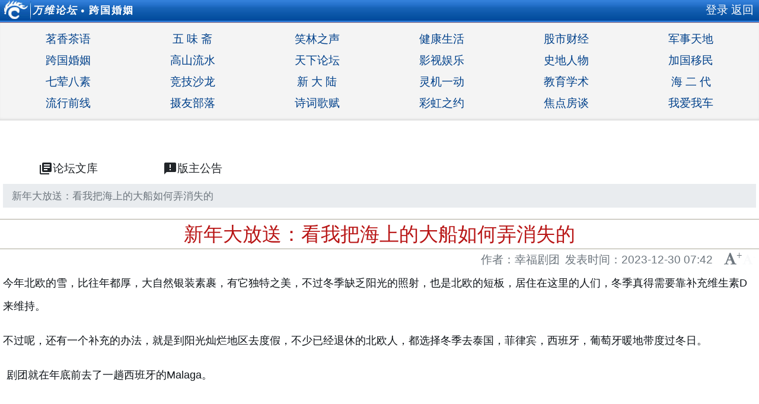

--- FILE ---
content_type: text/html; charset=utf-8
request_url: https://m.creaders.net/bbs/iwish/view/1668961
body_size: 11611
content:
<!DOCTYPE html><html lang="zh"><head>
    <meta charset="utf-8">
    <title>新年大放送：看我把海上的大船如何弄消失的-跨国婚姻-万维论坛-万维读者网（手机版）</title>
    <base href="/">
    <meta name="viewport" content="width=device-width, initial-scale=1.0, maximum-scale=1.0, user-scalable=0">
    <link rel="icon" type="image/x-icon" href="favicon.ico">
    <!-- Freestar recommended list of pre-connections -->
    <link rel="preconnect" href="https://a.pub.network/" crossorigin="">
    <link rel="preconnect" href="https://b.pub.network/" crossorigin="">
    <link rel="preconnect" href="https://c.pub.network/" crossorigin="">
    <link rel="preconnect" href="https://d.pub.network/" crossorigin="">
    <link rel="preconnect" href="https://c.amazon-adsystem.com" crossorigin="">
    <link rel="preconnect" href="https://s.amazon-adsystem.com" crossorigin="">
    <link rel="preconnect" href="https://secure.quantserve.com/" crossorigin="">
    <link rel="preconnect" href="https://rules.quantcount.com/" crossorigin="">
    <link rel="preconnect" href="https://pixel.quantserve.com/" crossorigin="">
    <link rel="preconnect" href="https://cmp.quantcast.com/" crossorigin="">
    <link rel="preconnect" href="https://btloader.com/" crossorigin="">
    <link rel="preconnect" href="https://api.btloader.com/" crossorigin="">
    <link rel="preconnect" href="https://confiant-integrations.global.ssl.fastly.net" crossorigin="">
    <!-- Intended to eliminate the layout shifts -->
    <link rel="stylesheet" href="https://a.pub.network/creaders-net/cls.css">
    <!-- font-awesome -->
    <link rel="stylesheet" href="https://maxcdn.bootstrapcdn.com/font-awesome/4.7.0/css/font-awesome.min.css">
    <!-- Google Material Icons -->
    <link href="https://fonts.googleapis.com/icon?family=Material+Icons" rel="stylesheet">

    <!-- App Ads Config -->
    <script type="text/javascript">
      globalThis.ADS_CONFIG = {
        /* 默认广告位配置 */
        top: ['creaders_incontent_320x50', '__320x50 __320x50'],
        pixel: ['/1619040/Creaders_M_1x1', [1, 1]],

        /* 新闻首页 */
        home_pixel: ['/1619040/Creaders_M_HP_1x1', [1, 1]],
        // “热门点击”插入广告，符合格式即可: home_hotnews_{$index}
        home_hotnews_5: ['creaders_incontent_336x280', '__336x280 __336x280'],
        home_hotnews_10: ['/1619040/Creaders_M_HP_300x250', [300, 250]],
        home_hotnews_15: ['creaders_incontent_300x250_2', '__300x250 __300x250'],
        // “即时新闻”插入广告，符合格式即可: home_breaking_{$index}
        home_breaking_10: ['creaders_incontent_300x250_3', '__300x250 __300x250'],
        home_breaking_20: ['/1619040/Creaders_M_HP_300x250_2', [300, 250]],
        home_breaking_30: ['/1619040/Creaders_M_HP_300x250_3', [300, 250]],

        /* 新闻内容页 */
        // 顶部广告，“新闻标题”前
        news_top: ['creaders_incontent_320x50', '__320x50 __320x50'],
        // 内容插入广告间隔字数
        news_incontent_interval: 300,
        // “新闻内容”插入广告，符合格式即可: news_incontent_{$index}
        news_incontent_1: ['/1619040/Creaders_M_News_300x250', [300, 250]],
        news_incontent_2: ['creaders_incontent_300x250_2', '__300x250 __300x250'],
        news_incontent_3: ['creaders_incontent_300x250_3', '__300x250 __300x250'],
        news_incontent_4: ['creaders_incontent_300x250_4', '__300x250 __300x250'],
        news_incontent_5: ['creaders_incontent_336x280', '__336x280 __336x280'],
        news_incontent_6: ['/1619040/Creaders_M_News_300x250_2', [300, 250]],
        news_incontent_7: ['creaders_siderail_300x250', '__300x250 __300x250'],
        news_incontent_8: ['creaders_siderail_300x250_2', '__300x250 __300x250'],
        news_incontent_9: ['creaders_siderail_336x280', '__336x280 __336x280'],
        news_incontent_10: ['creaders_siderail_336x280_2', '__336x280 __336x280'],
        // “新闻内容”最后
        news_bottom: ['creaders_incontent_300x250', '__300x250 __300x250'],
        // 内容页广告屏蔽，指定频道ID
        news_disabled_channel: [11, 13],
        news_disabled_channel_before: '2023-09-01',
      };
    </script>

    <!-- FS -->
    <script data-cfasync="false" type="text/javascript">
      var freestar = freestar || {};
      freestar.queue = freestar.queue || [];
      freestar.config = freestar.config || {};
      freestar.config.enabled_slots = [];
      freestar.config.disabledProducts = {
        pushdown: true,
        sideWall: true,
        googleInterstitial: true,
      };
      freestar.initCallback = function () {
        freestar.config.enabled_slots.length === 0
          ? (freestar.initCallbackCalled = false)
          : freestar.newAdSlots(freestar.config.enabled_slots);
      };
    </script>
    <script src="https://a.pub.network/creaders-net/pubfig.min.js" data-cfasync="false" async=""></script>

    <!-- Below is the code required to invoke the on call sticky footer. -->
    <!-- 粘性广告由 CrdAdService 动态控制 -->
    <script>
      // 创建一个全局初始化函数，由 Angular 应用在配置加载完成后调用
      window.initStickyFooter = function() {
        if (window.freestar && window.freestar.newStickyFooter) {
          window.freestar.queue.push(function () {
            window.freestar.newStickyFooter('creaders_sticky_footer');
          });
          console.log('[Freestar] Sticky footer initialized');
        }
      };
    </script>

    <!-- CyberMedia GAM -->
    <script async="" src="https://securepubads.g.doubleclick.net/tag/js/gpt.js?network-code=1619040"></script>
    <script type="text/javascript">
      window.googletag = window.googletag || { cmd: [] };
      googletag.cmd.push(function () {
        // Define ad slots using ADS_CONFIG.
        for (const id in ADS_CONFIG) {
          if (`${ADS_CONFIG[id][0]}`.match(/^\/\d+\/\w+$/)) {
            const [unitPath, size] = ADS_CONFIG[id];
            googletag.defineSlot(unitPath, size, `div-gpt-${id}`).addService(googletag.pubads());
          }
        }
        // Disable initial load to precisely control when ads are requested.
        googletag.pubads().disableInitialLoad();
        // Enable horizontal centering of ads.
        googletag.pubads().setCentering(true);
        // Enable SRA and services.
        googletag.pubads().enableSingleRequest();
        googletag.enableServices();
      });
    </script>
  <link rel="stylesheet" href="styles.911d7f7565024a2a.css"><style ng-app-id="ng">.backdrop[_ngcontent-ng-c1393073753]{z-index:1999;position:absolute;inset:0;background-color:#0000004d}.spinner-circle[_ngcontent-ng-c1393073753], .spinner-circle[_ngcontent-ng-c1393073753]:after{border-radius:50%;width:10em;height:10em}.spinner-circle[_ngcontent-ng-c1393073753]{font-size:6px;border-top:1.1em solid rgba(255,255,255,.2);border-right:1.1em solid rgba(255,255,255,.2);border-bottom:1.1em solid rgba(255,255,255,.2);border-left:1.1em solid #ffffff;position:absolute;inset:0;margin:auto;z-index:2000;transform:translateZ(0);animation:_ngcontent-ng-c1393073753_load8 1.1s infinite linear}@keyframes _ngcontent-ng-c1393073753_load8{0%{transform:rotate(0)}to{transform:rotate(360deg)}}.spinner-circle-swish[_ngcontent-ng-c1393073753]{font-size:60px;overflow:hidden;width:1em;height:1em;border-radius:50%;position:absolute;inset:0;margin:auto;z-index:2000;transform:translateZ(0);animation:_ngcontent-ng-c1393073753_load6 1.7s infinite ease,round 1.7s infinite ease}@keyframes _ngcontent-ng-c1393073753_load6{0%{box-shadow:0 -.83em 0 -.4em,0 -.83em 0 -.42em,0 -.83em 0 -.44em,0 -.83em 0 -.46em,0 -.83em 0 -.477em}5%,95%{box-shadow:0 -.83em 0 -.4em,0 -.83em 0 -.42em,0 -.83em 0 -.44em,0 -.83em 0 -.46em,0 -.83em 0 -.477em}10%,59%{box-shadow:0 -.83em 0 -.4em,-.087em -.825em 0 -.42em,-.173em -.812em 0 -.44em,-.256em -.789em 0 -.46em,-.297em -.775em 0 -.477em}20%{box-shadow:0 -.83em 0 -.4em,-.338em -.758em 0 -.42em,-.555em -.617em 0 -.44em,-.671em -.488em 0 -.46em,-.749em -.34em 0 -.477em}38%{box-shadow:0 -.83em 0 -.4em,-.377em -.74em 0 -.42em,-.645em -.522em 0 -.44em,-.775em -.297em 0 -.46em,-.82em -.09em 0 -.477em}to{box-shadow:0 -.83em 0 -.4em,0 -.83em 0 -.42em,0 -.83em 0 -.44em,0 -.83em 0 -.46em,0 -.83em 0 -.477em}}@keyframes _ngcontent-ng-c1393073753_round{0%{transform:rotate(0)}to{transform:rotate(360deg)}}.sk-cube-grid[_ngcontent-ng-c1393073753]{width:40px;height:40px;position:absolute;inset:0;margin:auto;z-index:2000}.sk-cube-grid[_ngcontent-ng-c1393073753]   .sk-cube[_ngcontent-ng-c1393073753]{width:33%;height:33%;background-color:#333;float:left;animation:_ngcontent-ng-c1393073753_sk-cubeGridScaleDelay 1.3s infinite ease-in-out}.sk-cube-grid[_ngcontent-ng-c1393073753]   .sk-cube1[_ngcontent-ng-c1393073753]{animation-delay:.2s}.sk-cube-grid[_ngcontent-ng-c1393073753]   .sk-cube2[_ngcontent-ng-c1393073753]{animation-delay:.3s}.sk-cube-grid[_ngcontent-ng-c1393073753]   .sk-cube3[_ngcontent-ng-c1393073753]{animation-delay:.4s}.sk-cube-grid[_ngcontent-ng-c1393073753]   .sk-cube4[_ngcontent-ng-c1393073753]{animation-delay:.1s}.sk-cube-grid[_ngcontent-ng-c1393073753]   .sk-cube5[_ngcontent-ng-c1393073753]{animation-delay:.2s}.sk-cube-grid[_ngcontent-ng-c1393073753]   .sk-cube6[_ngcontent-ng-c1393073753]{animation-delay:.3s}.sk-cube-grid[_ngcontent-ng-c1393073753]   .sk-cube7[_ngcontent-ng-c1393073753]{animation-delay:0s}.sk-cube-grid[_ngcontent-ng-c1393073753]   .sk-cube8[_ngcontent-ng-c1393073753]{animation-delay:.1s}.sk-cube-grid[_ngcontent-ng-c1393073753]   .sk-cube9[_ngcontent-ng-c1393073753]{animation-delay:.2s}@keyframes _ngcontent-ng-c1393073753_sk-cubeGridScaleDelay{0%,70%,to{transform:scaleZ(1)}35%{transform:scale3D(0,0,1)}}.spinner-double-bounce[_ngcontent-ng-c1393073753]{width:40px;height:40px;position:absolute;inset:0;margin:auto;z-index:2000}.double-bounce1[_ngcontent-ng-c1393073753], .double-bounce2[_ngcontent-ng-c1393073753]{width:100%;height:100%;border-radius:50%;background-color:#333;opacity:.6;position:absolute;top:0;left:0;animation:_ngcontent-ng-c1393073753_sk-bounce 2s infinite ease-in-out}.double-bounce2[_ngcontent-ng-c1393073753]{animation-delay:-1s}.spinner-pulse[_ngcontent-ng-c1393073753]{width:40px;height:40px;background-color:#333;position:absolute;inset:0;margin:auto;z-index:2000;border-radius:100%;animation:_ngcontent-ng-c1393073753_sk-scaleout 1s infinite ease-in-out}@keyframes _ngcontent-ng-c1393073753_sk-scaleout{0%{transform:scale(0)}to{transform:scale(1);opacity:0}}.spinner-three-bounce[_ngcontent-ng-c1393073753]{width:70px;text-align:center;position:absolute;inset:0;height:20px;margin:auto;z-index:2000}.spinner-three-bounce[_ngcontent-ng-c1393073753] > div[_ngcontent-ng-c1393073753]{width:18px;height:18px;background-color:#fff;border-radius:100%;display:inline-block;animation:_ngcontent-ng-c1393073753_sk-bouncedelay 1.4s infinite ease-in-out both}.spinner-three-bounce[_ngcontent-ng-c1393073753]   .bounce1[_ngcontent-ng-c1393073753]{animation-delay:-.32s}.spinner-three-bounce[_ngcontent-ng-c1393073753]   .bounce2[_ngcontent-ng-c1393073753]{animation-delay:-.16s}@keyframes _ngcontent-ng-c1393073753_sk-bouncedelay{0%,80%,to{transform:scale(0)}40%{transform:scale(1)}}.spinner-sk-rotateplane[_ngcontent-ng-c1393073753]{width:40px;height:40px;background-color:#fff;text-align:center;position:absolute;inset:0;margin:auto;z-index:2000;animation:_ngcontent-ng-c1393073753_sk-rotateplane 1.2s infinite ease-in-out}@keyframes _ngcontent-ng-c1393073753_sk-rotateplane{0%{transform:perspective(120px) rotateX(0) rotateY(0);-webkit-transform:perspective(120px) rotateX(0deg) rotateY(0deg)}50%{transform:perspective(120px) rotateX(-180.1deg) rotateY(0);-webkit-transform:perspective(120px) rotateX(-180.1deg) rotateY(0deg)}to{transform:perspective(120px) rotateX(-180deg) rotateY(-179.9deg);-webkit-transform:perspective(120px) rotateX(-180deg) rotateY(-179.9deg)}}.spinner-rectangle-bounce[_ngcontent-ng-c1393073753]{width:50px;height:40px;font-size:10px;text-align:center;position:absolute;inset:0;margin:auto;z-index:2000}.spinner-rectangle-bounce[_ngcontent-ng-c1393073753] > div[_ngcontent-ng-c1393073753]{background-color:#fff;height:100%;width:6px;display:inline-block;animation:_ngcontent-ng-c1393073753_sk-stretchdelay 1.2s infinite ease-in-out}.spinner-rectangle-bounce[_ngcontent-ng-c1393073753]   .rect2[_ngcontent-ng-c1393073753]{animation-delay:-1.1s}.spinner-rectangle-bounce[_ngcontent-ng-c1393073753]   .rect3[_ngcontent-ng-c1393073753]{animation-delay:-1s}.spinner-rectangle-bounce[_ngcontent-ng-c1393073753]   .rect4[_ngcontent-ng-c1393073753]{animation-delay:-.9s}.spinner-rectangle-bounce[_ngcontent-ng-c1393073753]   .rect5[_ngcontent-ng-c1393073753]{animation-delay:-.8s}@keyframes _ngcontent-ng-c1393073753_sk-stretchdelay{0%,40%,to{transform:scaleY(.4);-webkit-transform:scaleY(.4)}20%{transform:scaleY(1);-webkit-transform:scaleY(1)}}.spinner-wandering-cubes[_ngcontent-ng-c1393073753]{width:60px;height:58px;font-size:10px;text-align:center;position:absolute;inset:0;margin:auto;z-index:2000}.cube1[_ngcontent-ng-c1393073753], .cube2[_ngcontent-ng-c1393073753]{background-color:#fff;width:15px;height:15px;position:absolute;top:0;left:0;animation:_ngcontent-ng-c1393073753_sk-cubemove 1.8s infinite ease-in-out}.cube2[_ngcontent-ng-c1393073753]{animation-delay:-.9s}@keyframes _ngcontent-ng-c1393073753_sk-cubemove{25%{transform:translate(42px) rotate(-90deg) scale(.5);-webkit-transform:translateX(42px) rotate(-90deg) scale(.5)}50%{transform:translate(42px) translateY(42px) rotate(-179deg);-webkit-transform:translateX(42px) translateY(42px) rotate(-179deg)}50.1%{transform:translate(42px) translateY(42px) rotate(-180deg);-webkit-transform:translateX(42px) translateY(42px) rotate(-180deg)}75%{transform:translate(0) translateY(42px) rotate(-270deg) scale(.5);-webkit-transform:translateX(0px) translateY(42px) rotate(-270deg) scale(.5)}to{transform:rotate(-360deg);-webkit-transform:rotate(-360deg)}}.sk-circle[_ngcontent-ng-c1393073753]{width:40px;height:40px;position:absolute;inset:0;margin:auto;z-index:2000}.sk-circle[_ngcontent-ng-c1393073753]   .sk-child[_ngcontent-ng-c1393073753]{width:100%;height:100%;position:absolute;left:0;top:0}.sk-circle[_ngcontent-ng-c1393073753]   .sk-child[_ngcontent-ng-c1393073753]:before{content:"";display:block;margin:0 auto;width:15%;height:15%;background-color:#333;border-radius:100%;animation:_ngcontent-ng-c1393073753_sk-circleBounceDelay 1.2s infinite ease-in-out both}.sk-circle[_ngcontent-ng-c1393073753]   .sk-circle2[_ngcontent-ng-c1393073753]{transform:rotate(30deg)}.sk-circle[_ngcontent-ng-c1393073753]   .sk-circle3[_ngcontent-ng-c1393073753]{transform:rotate(60deg)}.sk-circle[_ngcontent-ng-c1393073753]   .sk-circle4[_ngcontent-ng-c1393073753]{transform:rotate(90deg)}.sk-circle[_ngcontent-ng-c1393073753]   .sk-circle5[_ngcontent-ng-c1393073753]{transform:rotate(120deg)}.sk-circle[_ngcontent-ng-c1393073753]   .sk-circle6[_ngcontent-ng-c1393073753]{transform:rotate(150deg)}.sk-circle[_ngcontent-ng-c1393073753]   .sk-circle7[_ngcontent-ng-c1393073753]{transform:rotate(180deg)}.sk-circle[_ngcontent-ng-c1393073753]   .sk-circle8[_ngcontent-ng-c1393073753]{transform:rotate(210deg)}.sk-circle[_ngcontent-ng-c1393073753]   .sk-circle9[_ngcontent-ng-c1393073753]{transform:rotate(240deg)}.sk-circle[_ngcontent-ng-c1393073753]   .sk-circle10[_ngcontent-ng-c1393073753]{transform:rotate(270deg)}.sk-circle[_ngcontent-ng-c1393073753]   .sk-circle11[_ngcontent-ng-c1393073753]{transform:rotate(300deg)}.sk-circle[_ngcontent-ng-c1393073753]   .sk-circle12[_ngcontent-ng-c1393073753]{transform:rotate(330deg)}.sk-circle[_ngcontent-ng-c1393073753]   .sk-circle2[_ngcontent-ng-c1393073753]:before{animation-delay:-1.1s}.sk-circle[_ngcontent-ng-c1393073753]   .sk-circle3[_ngcontent-ng-c1393073753]:before{animation-delay:-1s}.sk-circle[_ngcontent-ng-c1393073753]   .sk-circle4[_ngcontent-ng-c1393073753]:before{animation-delay:-.9s}.sk-circle[_ngcontent-ng-c1393073753]   .sk-circle5[_ngcontent-ng-c1393073753]:before{animation-delay:-.8s}.sk-circle[_ngcontent-ng-c1393073753]   .sk-circle6[_ngcontent-ng-c1393073753]:before{animation-delay:-.7s}.sk-circle[_ngcontent-ng-c1393073753]   .sk-circle7[_ngcontent-ng-c1393073753]:before{animation-delay:-.6s}.sk-circle[_ngcontent-ng-c1393073753]   .sk-circle8[_ngcontent-ng-c1393073753]:before{animation-delay:-.5s}.sk-circle[_ngcontent-ng-c1393073753]   .sk-circle9[_ngcontent-ng-c1393073753]:before{animation-delay:-.4s}.sk-circle[_ngcontent-ng-c1393073753]   .sk-circle10[_ngcontent-ng-c1393073753]:before{animation-delay:-.3s}.sk-circle[_ngcontent-ng-c1393073753]   .sk-circle11[_ngcontent-ng-c1393073753]:before{animation-delay:-.2s}.sk-circle[_ngcontent-ng-c1393073753]   .sk-circle12[_ngcontent-ng-c1393073753]:before{animation-delay:-.1s}@keyframes _ngcontent-ng-c1393073753_sk-circleBounceDelay{0%,80%,to{transform:scale(0)}40%{transform:scale(1)}}.spinner-chasing-dots[_ngcontent-ng-c1393073753]{width:40px;height:40px;position:absolute;inset:0;margin:auto;z-index:2000;text-align:center;animation:_ngcontent-ng-c1393073753_sk-rotate 2s infinite linear}.dot1[_ngcontent-ng-c1393073753], .dot2[_ngcontent-ng-c1393073753]{width:60%;height:60%;display:inline-block;position:absolute;top:0;background-color:#333;border-radius:100%;animation:_ngcontent-ng-c1393073753_sk-bounce 2s infinite ease-in-out}.dot2[_ngcontent-ng-c1393073753]{top:auto;bottom:0;animation-delay:-1s}@keyframes _ngcontent-ng-c1393073753_sk-rotate{to{transform:rotate(360deg);-webkit-transform:rotate(360deg)}}@keyframes _ngcontent-ng-c1393073753_sk-bounce{0%,to{transform:scale(0);-webkit-transform:scale(0)}50%{transform:scale(1);-webkit-transform:scale(1)}}.full-screen[_ngcontent-ng-c1393073753]{position:fixed;position:-ms-page}</style><style ng-app-id="ng">right-slide-bar .icon {
  display: inline-block;
  background-image: url(/assets/img/icon-news.png);
  background-size: 375px 300px;
  background-repeat: no-repeat;
}

right-slide-bar .fixed-bottom-right {
  width: 50px;
  bottom: 70px;
  margin-left: auto;
}
right-slide-bar .icon {
  display: block;
  width: 50px;
  height: 50px;
  background-position-x: -325px;
}
right-slide-bar .icon-home {
  background-position-y: -60px;
}
right-slide-bar .icon-top {
  background-position-y: -110px;
}</style><style ng-app-id="ng">app-bbs .icon, app-bbs .totop, app-bbs .top-logo .logo {
  display: inline-block;
  background-image: url(/assets/img/icon_bbs.gif);
  background-repeat: no-repeat;
  background-size: auto;
}
app-bbs .top {
  color: #fff;
  background: url(/assets/img/bg_bbs.gif) repeat-x;
}
app-bbs .top a {
  color: inherit;
}
app-bbs .top-logo {
  line-height: 33px;
}
app-bbs .top-logo a {
  font-size: 0.9rem;
  font-weight: 800;
  letter-spacing: 2px;
  text-decoration: none;
}
app-bbs .top-logo .logo {
  width: 56px;
  height: 33px;
  background-position: 2px 0;
}
app-bbs .top-logo .logo-text {
  transform: skewX(-12deg);
}
app-bbs .top-logo .dot {
  font-size: 0.6rem;
  margin-left: 0.2rem;
  margin-right: 0.4rem;
}
app-bbs .top-logo .logo-text,
app-bbs .top-logo .dot,
app-bbs .top-logo .forum-name {
  padding-top: 1px;
  margin-bottom: -1px;
}
app-bbs .menu-top {
  background-color: #f4f4f4;
  border-top: solid 1px #dadada;
  border-bottom: solid 1px #dadada;
  box-shadow: inset 0px -3px 5px -3px #d3d3d3;
}
app-bbs .menu-top a {
  color: #01418b;
  text-decoration: none;
}
app-bbs .totop {
  width: 93px;
  height: 30px;
  background-position: left -122px;
}</style><style ng-app-id="ng">.menu[_ngcontent-ng-c2905800840]   .menu-item[_ngcontent-ng-c2905800840]   a[_ngcontent-ng-c2905800840] {
  line-height: 24px;
}</style><style ng-app-id="ng">article[_ngcontent-ng-c1047398529] {
  margin-bottom: 1rem;
  margin-bottom: 1rem;
}
article[_ngcontent-ng-c1047398529]   header[_ngcontent-ng-c1047398529] {
  text-align: center;
}
article[_ngcontent-ng-c1047398529]   header[_ngcontent-ng-c1047398529]   h1[_ngcontent-ng-c1047398529] {
  color: #b81515;
  border-top: solid 1px #aba899;
  border-bottom: solid 1px #aba899;
}
article[_ngcontent-ng-c1047398529]   header[_ngcontent-ng-c1047398529]   a[_ngcontent-ng-c1047398529] {
  color: inherit;
}
article[_ngcontent-ng-c1047398529]   .content[_ngcontent-ng-c1047398529] {
  overflow-x: scroll;
}
article[_ngcontent-ng-c1047398529]   footer[_ngcontent-ng-c1047398529]   .btn[_ngcontent-ng-c1047398529] {
  line-height: 24px;
}

.reply[_ngcontent-ng-c1047398529] {
  font-size: 0.9rem;
}
.reply[_ngcontent-ng-c1047398529]   .text-muted[_ngcontent-ng-c1047398529] {
  font-size: 0.7rem;
  color: blue;
}</style><style ng-app-id="ng">font-size-ctrl .inc {
  font-size: 1.2rem;
}</style><style ng-app-id="ng">page-share span {
  margin-bottom: 10px;
}
page-share span .fa {
  font-size: 32px;
  width: 50px;
  height: 50px;
  line-height: 50px;
  color: white;
  border-radius: 50%;
  text-align: center;
  margin-left: 3px;
  margin-right: 3px;
  box-shadow: 0 1px 1px rgba(0, 0, 0, 0.7);
  transition: all linear 200ms;
  background: var(--button-color);
}
page-share span .fa:active {
  box-shadow: 0 3px 6px rgba(0, 0, 0, 0.5);
}</style><meta name="twitter:card" content="summary_large_image"><meta name="twitter:title" content="新年大放送：看我把海上的大船如何弄消失的-跨国婚姻-万维论坛-万维读者网（手机版）"><meta name="twitter:image" content="https://blog.creaders.net/upfile/image/20231230/1703950859252361.jpg"></head>

  <body><!--nghm-->
    <app-root ng-version="16.2.5" ngh="8" ng-server-context="ssr|hydration"><ngx-loading _nghost-ng-c1393073753="" ngh="0"><!----></ngx-loading><router-outlet></router-outlet><app-bbs ngh="6"><div class="top d-flex justify-content-between pb-1"><div class="d-flex top-logo"><a routerlink="/bbs" class="d-flex" href="/bbs"><span class="logo"></span><span class="logo-text align-self-center">万维论坛</span></a><span class="dot">●</span><!----><a class="forum-name" href="/bbs/iwish">跨国婚姻</a><!----></div><div class="align-self-center me-2"><a appuserloginmodal="">登录</a><!----><a class="go-back ms-1">返回</a><!----></div></div><div class="container-fluid mb-1"><div class="row menu menu-top"><div class="col-2 menu-item"><a href="/bbs/tea"><span class="d-block d-sm-none">茶语</span><span class="d-none d-sm-block">茗香茶语</span></a></div><div class="col-2 menu-item"><a href="/bbs/life"><span class="d-block d-sm-none">五味</span><span class="d-none d-sm-block">五 味 斋</span></a></div><div class="col-2 menu-item"><a href="/bbs/joke"><span class="d-block d-sm-none">笑声</span><span class="d-none d-sm-block">笑林之声</span></a></div><div class="col-2 menu-item"><a href="/bbs/health"><span class="d-block d-sm-none">生活</span><span class="d-none d-sm-block">健康生活</span></a></div><div class="col-2 menu-item"><a href="/bbs/stock"><span class="d-block d-sm-none">财经</span><span class="d-none d-sm-block">股市财经</span></a></div><div class="col-2 menu-item"><a href="/bbs/military"><span class="d-block d-sm-none">军事</span><span class="d-none d-sm-block">军事天地</span></a></div><div class="col-2 menu-item"><a href="/bbs/iwish"><span class="d-block d-sm-none">心愿</span><span class="d-none d-sm-block">跨国婚姻</span></a></div><div class="col-2 menu-item"><a href="/bbs/music"><span class="d-block d-sm-none">音乐</span><span class="d-none d-sm-block">高山流水</span></a></div><div class="col-2 menu-item"><a href="/bbs/politics"><span class="d-block d-sm-none">论坛</span><span class="d-none d-sm-block">天下论坛</span></a></div><div class="col-2 menu-item"><a href="/bbs/entertainment"><span class="d-block d-sm-none">娱乐</span><span class="d-none d-sm-block">影视娱乐</span></a></div><div class="col-2 menu-item"><a href="/bbs/history"><span class="d-block d-sm-none">人物</span><span class="d-none d-sm-block">史地人物</span></a></div><div class="col-2 menu-item"><a href="/bbs/ca"><span class="d-block d-sm-none">移民</span><span class="d-none d-sm-block">加国移民</span></a></div><div class="col-2 menu-item"><a href="/bbs/cook"><span class="d-block d-sm-none">八素</span><span class="d-none d-sm-block">七荤八素</span></a></div><div class="col-2 menu-item"><a href="/bbs/sports"><span class="d-block d-sm-none">沙龙</span><span class="d-none d-sm-block">竞技沙龙</span></a></div><div class="col-2 menu-item"><a href="/bbs/newland"><span class="d-block d-sm-none">大陆</span><span class="d-none d-sm-block">新 大 陆</span></a></div><div class="col-2 menu-item"><a href="/bbs/iq"><span class="d-block d-sm-none">灵机</span><span class="d-none d-sm-block">灵机一动</span></a></div><div class="col-2 menu-item"><a href="/bbs/education"><span class="d-block d-sm-none">教育</span><span class="d-none d-sm-block">教育学术</span></a></div><div class="col-2 menu-item"><a href="/bbs/child"><span class="d-block d-sm-none">儿童</span><span class="d-none d-sm-block">海 二 代</span></a></div><div class="col-2 menu-item"><a href="/bbs/fashion"><span class="d-block d-sm-none">流行</span><span class="d-none d-sm-block">流行前线</span></a></div><div class="col-2 menu-item"><a href="/bbs/photograph"><span class="d-block d-sm-none">摄友</span><span class="d-none d-sm-block">摄友部落</span></a></div><div class="col-2 menu-item"><a href="/bbs/poem"><span class="d-block d-sm-none">诗词</span><span class="d-none d-sm-block">诗词歌赋</span></a></div><div class="col-2 menu-item"><a href="/bbs/rainbow"><span class="d-block d-sm-none">彩虹</span><span class="d-none d-sm-block">彩虹之约</span></a></div><div class="col-2 menu-item"><a href="/bbs/house"><span class="d-block d-sm-none">房谈</span><span class="d-none d-sm-block">焦点房谈</span></a></div><div class="col-2 menu-item"><a href="/bbs/car"><span class="d-block d-sm-none">爱车</span><span class="d-none d-sm-block">我爱我车</span></a></div><!----></div></div><div class="my-1 d-flex"><div id="creaders_incontent_320x50" align="center" data-freestar-ad="__320x50 __320x50"><script type="text/javascript">freestar.config.enabled_slots.push({ placementName: "creaders_incontent_320x50", slotId: "creaders_incontent_320x50" });</script></div></div><!----><bbs-login _nghost-ng-c2905800840="" ngh="1"><!----><div _ngcontent-ng-c2905800840="" class="container-fluid"><div _ngcontent-ng-c2905800840="" class="row menu"><!----><!----><!----><!----><div _ngcontent-ng-c2905800840="" class="col-4 col-sm-2 menu-item"><a _ngcontent-ng-c2905800840="" href="/bbs/iwish/archive"><i _ngcontent-ng-c2905800840="" class="material-icons">library_books</i>论坛文库 </a></div><!----><!----><div _ngcontent-ng-c2905800840="" class="col-4 col-sm-2 menu-item"><a _ngcontent-ng-c2905800840="" href="/bbs/iwish/announce"><i _ngcontent-ng-c2905800840="" class="material-icons">announcement</i>版主公告 </a></div><!----><!----><!----><!----><!----></div></div><!----></bbs-login><router-outlet></router-outlet><bbs-view _nghost-ng-c1047398529="" ngh="5"><bbs-forum-navbar _ngcontent-ng-c1047398529="" ngh="2"><ol class="breadcrumb ms-1 mt-1 me-1"><!----><li class="breadcrumb-item active"><span class="d-none d-sm-inline">新年大放送：看我把海上的大船如何弄消失的</span><span class="d-inline d-md-none">帖子</span></li><!----><!----></ol><!----></bbs-forum-navbar><article _ngcontent-ng-c1047398529=""><header _ngcontent-ng-c1047398529=""><h1 _ngcontent-ng-c1047398529="" class="h3 text-center mb-0 pt-1 pb-1">新年大放送：看我把海上的大船如何弄消失的</h1><div _ngcontent-ng-c1047398529="" class="d-flex flex-wrap justify-content-end m-1 text-muted"><span _ngcontent-ng-c1047398529="">作者：幸福剧团</span><div _ngcontent-ng-c1047398529="" class="text-nowrap ms-2"><span _ngcontent-ng-c1047398529="" class="d-none d-sm-inline">发表</span>时间：<time _ngcontent-ng-c1047398529="">2023-12-30 07:42</time></div><font-size-ctrl _ngcontent-ng-c1047398529="" class="ms-3" ngh="3"><i class="fa fa-font inc"><sup>+</sup></i><i class="dec fa fa-font text-light"><sup>-</sup></i></font-size-ctrl></div></header><div _ngcontent-ng-c1047398529="" class="content m-1"><p style="box-sizing: border-box;margin-top: 0px;margin-bottom: 1rem;line-height: 1.8em;font-size: 20.8px;color: rgb(15, 20, 25);font-family: -apple-system, BlinkMacSystemFont, 'Segoe UI', Roboto, Oxygen, Ubuntu, Cantarell, 'Open Sans', 'Helvetica Neue', sans-serif;text-wrap: wrap;background-color: rgb(255, 255, 255)"><span style="box-sizing: border-box;font-family: 'Microsoft JhengHei', sans-serif"><span style="box-sizing: border-box;font-size: large"><span style="box-sizing: border-box">今年北欧的雪，比往年都厚，大自然银装素裹，有它独特之美，不过冬季缺乏阳光的照射，也是北欧的短板，居住在这里的人们，冬季真得需要靠补充维生素</span></span></span><span style="box-sizing: border-box;font-family: 'Microsoft JhengHei', sans-serif"><span style="box-sizing: border-box;font-size: large">D</span></span><span style="box-sizing: border-box;font-family: 'Microsoft JhengHei', sans-serif"><span style="box-sizing: border-box;font-size: large"><span style="box-sizing: border-box">来维持。</span></span></span></p><p style="box-sizing: border-box;margin-top: 0px;margin-bottom: 1rem;line-height: 1.8em;font-size: 20.8px;color: rgb(15, 20, 25);font-family: -apple-system, BlinkMacSystemFont, 'Segoe UI', Roboto, Oxygen, Ubuntu, Cantarell, 'Open Sans', 'Helvetica Neue', sans-serif;text-wrap: wrap;background-color: rgb(255, 255, 255)"><span style="box-sizing: border-box;font-family: 'Microsoft JhengHei', sans-serif"><span style="box-sizing: border-box;font-size: large"><span style="box-sizing: border-box">不过呢，还有一个补充的办法，就是到阳光灿烂地区去度假，不少已经退休的北欧人，都选择冬季去泰国，菲律宾，西班牙，葡萄牙暖地带度过冬日。</span></span></span></p><p style="box-sizing: border-box;margin-top: 0px;margin-bottom: 1rem;line-height: 1.8em;font-size: 20.8px;color: rgb(15, 20, 25);font-family: -apple-system, BlinkMacSystemFont, 'Segoe UI', Roboto, Oxygen, Ubuntu, Cantarell, 'Open Sans', 'Helvetica Neue', sans-serif;text-wrap: wrap;background-color: rgb(255, 255, 255)">&nbsp;<span style="box-sizing: border-box; font-family: " microsoft="" jhenghei",="" sans-serif;"=""><span style="box-sizing: border-box;font-size: large"><span style="box-sizing: border-box">剧团就在年底前去了一趟西班牙的</span></span></span><span style="box-sizing: border-box; font-family: " microsoft="" jhenghei",="" sans-serif;"=""><span style="box-sizing: border-box;font-size: large">Malaga</span></span><span style="box-sizing: border-box; font-family: " microsoft="" jhenghei",="" sans-serif;"=""><span style="box-sizing: border-box;font-size: large"><span style="box-sizing: border-box">。</span></span></span></p><p style="box-sizing: border-box;margin-top: 0px;margin-bottom: 1rem;line-height: 1.8em;font-size: 20.8px;color: rgb(15, 20, 25);font-family: -apple-system, BlinkMacSystemFont, 'Segoe UI', Roboto, Oxygen, Ubuntu, Cantarell, 'Open Sans', 'Helvetica Neue', sans-serif;text-wrap: wrap;background-color: rgb(255, 255, 255)"><span style="box-sizing: border-box;font-family: 'Microsoft JhengHei', sans-serif"><span style="box-sizing: border-box;font-size: large"><span style="box-sizing: border-box"><span style="box-sizing: border-box;color: rgb(32, 33, 34)"><span style="box-sizing: border-box;font-weight: bolder"><iframe src="https://www.youtube.com/embed/V6MoS9hW7iQ?si=KqX4Dl4k14N2UosU" width="560" height="314" allowfullscreen="allowfullscreen"></iframe></span></span></span></span></span></p><p style="box-sizing: border-box;margin-top: 0px;margin-bottom: 1rem;line-height: 1.8em;font-size: 20.8px;color: rgb(15, 20, 25);font-family: -apple-system, BlinkMacSystemFont, 'Segoe UI', Roboto, Oxygen, Ubuntu, Cantarell, 'Open Sans', 'Helvetica Neue', sans-serif;text-wrap: wrap;background-color: rgb(255, 255, 255)"><span style="box-sizing: border-box;font-family: 'Microsoft JhengHei', sans-serif"><span style="box-sizing: border-box;font-size: large"><span style="box-sizing: border-box"><span style="box-sizing: border-box;color: rgb(32, 33, 34)"><span style="box-sizing: border-box;font-weight: bolder">马拉加：</span></span><span style="box-sizing: border-box;color: rgb(32, 33, 34)">西班牙语：</span></span></span></span><span style="box-sizing: border-box;font-family: 'Microsoft JhengHei', sans-serif"><span style="box-sizing: border-box;font-size: large"><span style="box-sizing: border-box;color: rgb(32, 33, 34)"><span style="box-sizing: border-box"><span style="box-sizing: border-box;font-weight: bolder">Málaga</span></span></span></span></span><span style="box-sizing: border-box;font-family: 'Microsoft JhengHei', sans-serif"><span style="box-sizing: border-box;font-size: large"><span style="box-sizing: border-box"><span style="box-sizing: border-box;color: rgb(32, 33, 34)">，是位于西班牙南部南部地中海阳光海岸的一个城市，也是马拉加省的省会，西班牙的第二大港口。据</span></span></span></span><span style="box-sizing: border-box;font-family: 'Microsoft JhengHei', sans-serif"><span style="box-sizing: border-box;font-size: large"><span style="box-sizing: border-box;color: rgb(32, 33, 34)">2019</span></span></span><span style="box-sizing: border-box;font-family: 'Microsoft JhengHei', sans-serif"><span style="box-sizing: border-box;font-size: large"><span style="box-sizing: border-box"><span style="box-sizing: border-box;color: rgb(32, 33, 34)">年</span></span></span></span><span style="box-sizing: border-box;font-family: 'Microsoft JhengHei', sans-serif"><span style="box-sizing: border-box;font-size: large"><span style="box-sizing: border-box;color: rgb(32, 33, 34)">1</span></span></span><span style="box-sizing: border-box;font-family: 'Microsoft JhengHei', sans-serif"><span style="box-sizing: border-box;font-size: large"><span style="box-sizing: border-box"><span style="box-sizing: border-box;color: rgb(32, 33, 34)">月估算，它拥有人口</span></span></span></span><span style="box-sizing: border-box;font-family: 'Microsoft JhengHei', sans-serif"><span style="box-sizing: border-box;font-size: large"><span style="box-sizing: border-box;color: rgb(32, 33, 34)">574,626</span></span></span><span style="box-sizing: border-box;font-family: 'Microsoft JhengHei', sans-serif"><span style="box-sizing: border-box;font-size: large"><span style="box-sizing: border-box"><span style="box-sizing: border-box;color: rgb(32, 33, 34)">人，是西班牙第六大的城市。</span></span></span></span></p><p style="box-sizing: border-box;margin-top: 0px;margin-bottom: 1rem;line-height: 1.8em;font-size: 20.8px;color: rgb(15, 20, 25);font-family: -apple-system, BlinkMacSystemFont, 'Segoe UI', Roboto, Oxygen, Ubuntu, Cantarell, 'Open Sans', 'Helvetica Neue', sans-serif;text-wrap: wrap;background-color: rgb(255, 255, 255)"><span style="box-sizing: border-box;font-family: 'Microsoft JhengHei', sans-serif"><span style="box-sizing: border-box;font-size: large"><span style="box-sizing: border-box"><span style="box-sizing: border-box;color: rgb(32, 33, 34)">画家毕加索，美国纽约百老汇知名演员安东尼奥 班德拉斯都出生在这里。</span></span></span></span></p><p style="box-sizing: border-box;margin-top: 0px;margin-bottom: 1rem;line-height: 1.8em;font-size: 20.8px;color: rgb(15, 20, 25);font-family: -apple-system, BlinkMacSystemFont, 'Segoe UI', Roboto, Oxygen, Ubuntu, Cantarell, 'Open Sans', 'Helvetica Neue', sans-serif;text-wrap: wrap;background-color: rgb(255, 255, 255)"><span style="box-sizing: border-box;font-family: 'Microsoft JhengHei', sans-serif"><span style="box-sizing: border-box;font-size: large"><span style="box-sizing: border-box"><span style="box-sizing: border-box;color: rgb(51, 51, 51)"></span></span></span></span></p><p style="text-align: center"><img src="https://blog.creaders.net/upfile/image/20231230/1703950859252361.jpg" title="1703950859252361.jpg" alt="411302569_1060063245217226_8987609891178089015_n_副本_副本_副本_副本.jpg"></p><p style="box-sizing: border-box;margin-top: 0px;margin-bottom: 1rem;line-height: 1.8em;font-size: 20.8px;color: rgb(15, 20, 25);font-family: -apple-system, BlinkMacSystemFont, 'Segoe UI', Roboto, Oxygen, Ubuntu, Cantarell, 'Open Sans', 'Helvetica Neue', sans-serif;text-wrap: wrap;background-color: rgb(255, 255, 255)"><span style="box-sizing: border-box;font-family: 'Microsoft JhengHei', sans-serif"><span style="box-sizing: border-box;font-size: large"><span style="box-sizing: border-box"><span style="box-sizing: border-box;color: rgb(51, 51, 51)"></span></span></span></span><br></p><p style="box-sizing: border-box;margin-top: 0px;margin-bottom: 1rem;line-height: 1.8em;font-size: 20.8px;color: rgb(15, 20, 25);font-family: -apple-system, BlinkMacSystemFont, 'Segoe UI', Roboto, Oxygen, Ubuntu, Cantarell, 'Open Sans', 'Helvetica Neue', sans-serif;text-wrap: wrap;background-color: rgb(255, 255, 255)"><span style="box-sizing: border-box;font-family: 'Microsoft JhengHei', sans-serif"><span style="box-sizing: border-box;font-size: large"><span style="box-sizing: border-box"><span style="box-sizing: border-box;color: rgb(51, 51, 51)">毕加索曾说过：没有体会过马拉加阳光的人，就创造不出立体主义的绘画艺术。的确，马拉加太阳海岸的天空是一种有闪光绸感的钴蓝，平静的地中海面在天晴时，显现的也是一种沉甸甸的蓝色，十分迷人。难怪这里是欧美人热衷于冬季度假的胜地。</span></span></span></span></p><p style="box-sizing: border-box;margin-top: 0px;margin-bottom: 1rem;line-height: 1.8em;font-size: 20.8px;color: rgb(15, 20, 25);font-family: -apple-system, BlinkMacSystemFont, 'Segoe UI', Roboto, Oxygen, Ubuntu, Cantarell, 'Open Sans', 'Helvetica Neue', sans-serif;text-wrap: wrap;background-color: rgb(255, 255, 255)"><span style="box-sizing: border-box;font-family: 'Microsoft JhengHei', sans-serif"><span style="box-sizing: border-box;font-size: large"><span style="box-sizing: border-box"><span style="box-sizing: border-box;color: rgb(32, 33, 34)">城里的毕加索博物馆也有好几个，也是促进旅游和靠山吃山的得天独厚资源。</span></span></span></span></p><p style="box-sizing: border-box;margin-top: 0px;margin-bottom: 1rem;line-height: 1.8em;font-size: 20.8px;color: rgb(15, 20, 25);font-family: -apple-system, BlinkMacSystemFont, 'Segoe UI', Roboto, Oxygen, Ubuntu, Cantarell, 'Open Sans', 'Helvetica Neue', sans-serif;text-wrap: wrap;background-color: rgb(255, 255, 255)"><span style="box-sizing: border-box;font-family: 'Microsoft JhengHei', sans-serif"><span style="box-sizing: border-box;font-size: large"><span style="box-sizing: border-box;color: rgb(32, 33, 34)">Malaga</span></span></span><span style="box-sizing: border-box;font-family: 'Microsoft JhengHei', sans-serif"><span style="box-sizing: border-box;font-size: large"><span style="box-sizing: border-box"><span style="box-sizing: border-box;color: rgb(32, 33, 34)">终年气候在摄氏</span></span></span></span><span style="box-sizing: border-box;font-family: 'Microsoft JhengHei', sans-serif"><span style="box-sizing: border-box;font-size: large"><span style="box-sizing: border-box;color: rgb(32, 33, 34)">23</span></span></span><span style="box-sizing: border-box;font-family: 'Microsoft JhengHei', sans-serif"><span style="box-sizing: border-box;font-size: large"><span style="box-sizing: border-box"><span style="box-sizing: border-box;color: rgb(32, 33, 34)">度左右，温暖适宜，由于地理和气候的影响，靠海又靠山，物产丰富，那里的人们特别的心平气和，非常会享受生活，虽然这座城市主要经济来源于农业和旅游资源，但是这座城市里面的人却是消费美味咖啡，海鲜，美酒，各种美食的主力军。 一个城市的美食习惯，真的是靠这个本地人群的传统习惯养成的。</span></span></span></span></p><p style="box-sizing: border-box;margin-top: 0px;margin-bottom: 1rem;line-height: 1.8em;font-size: 20.8px;color: rgb(15, 20, 25);font-family: -apple-system, BlinkMacSystemFont, 'Segoe UI', Roboto, Oxygen, Ubuntu, Cantarell, 'Open Sans', 'Helvetica Neue', sans-serif;text-wrap: wrap;background-color: rgb(255, 255, 255)">&nbsp;<span style="color: rgb(32, 33, 34); font-size: large; font-family: " microsoft="" jhenghei",="" sans-serif;"="">早晨出门，各大小街道咖啡厅，餐馆门外的露天餐饮地就积聚了当地人，而且，因为当地是天主教的圣地，傍晚整个家庭，或者夫妻间，他们那种面部表情温和又情意绵绵的双双对对，牵手逛街，或出入在各种酒吧，餐厅，和冰激凌店里面。</span></p><p style="box-sizing: border-box;margin-top: 0px;margin-bottom: 1rem;line-height: 1.8em;font-size: 20.8px;color: rgb(15, 20, 25);font-family: -apple-system, BlinkMacSystemFont, 'Segoe UI', Roboto, Oxygen, Ubuntu, Cantarell, 'Open Sans', 'Helvetica Neue', sans-serif;text-wrap: wrap;background-color: rgb(255, 255, 255)"><span style="box-sizing: border-box;font-family: 'Microsoft JhengHei', sans-serif"><span style="box-sizing: border-box;font-size: large"><span style="box-sizing: border-box"><span style="box-sizing: border-box;color: rgb(32, 33, 34)">生活在那里的西班牙人，仿佛人生就只有两个目标：一是社交，二是美食，咖啡，美酒。 就连他们工作着，也是眉花眼笑的，没有一点压力。而呆板，内向，紧张的北欧人，一生则苦逼自己，要求完美，要求高质量，一生不浪费时间，总得有个学习目标和专长，把自己搞得亚历山大，又缺乏自在和乐趣。虽然同在欧洲，性格差距非常大，这都是寒冷气候的错，咳咳。</span></span></span></span></p><p style="box-sizing: border-box;margin-top: 0px;margin-bottom: 1rem;line-height: 1.8em;font-size: 20.8px;color: rgb(15, 20, 25);font-family: -apple-system, BlinkMacSystemFont, 'Segoe UI', Roboto, Oxygen, Ubuntu, Cantarell, 'Open Sans', 'Helvetica Neue', sans-serif;text-wrap: wrap;background-color: rgb(255, 255, 255)"><span style="box-sizing: border-box;font-family: 'Microsoft JhengHei', sans-serif"><span style="box-sizing: border-box;font-size: large"><span style="box-sizing: border-box"><span style="box-sizing: border-box;color: rgb(32, 33, 34)">这座城市对于当地人来讲，富裕贫贱都能过上好日子，就这一点而言，真有一点像成都。 而世界上多数城市是没有钱就不能有享受好日子的条件。当然，这是对于外地人而言。</span></span></span></span></p><p style="box-sizing: border-box;margin-top: 0px;margin-bottom: 1rem;line-height: 1.8em;font-size: 20.8px;color: rgb(15, 20, 25);font-family: -apple-system, BlinkMacSystemFont, 'Segoe UI', Roboto, Oxygen, Ubuntu, Cantarell, 'Open Sans', 'Helvetica Neue', sans-serif;text-wrap: wrap;background-color: rgb(255, 255, 255)">&nbsp;<span style="color: rgb(32, 33, 34); font-size: large; font-family: " microsoft="" jhenghei",="" sans-serif;"="">既然是度假，跟旅游还是有些差异，就是度假比较随意，能够放松就放松，没有啥计划，都是顺其自然，就连出海也是这样，天气晴朗，风也不大，就是出海的好时机。那就看看出海的时候，剧团是如何把还是的大船变没有的。</span></p><p style="box-sizing: border-box;margin-top: 0px;margin-bottom: 1rem;line-height: 1.8em;font-size: 20.8px;color: rgb(15, 20, 25);font-family: -apple-system, BlinkMacSystemFont, 'Segoe UI', Roboto, Oxygen, Ubuntu, Cantarell, 'Open Sans', 'Helvetica Neue', sans-serif;text-wrap: wrap;background-color: rgb(255, 255, 255)"><span style="box-sizing: border-box;font-family: 'Microsoft JhengHei', sans-serif"><span style="box-sizing: border-box;font-size: large"><span style="box-sizing: border-box"><span style="box-sizing: border-box;color: rgb(32, 33, 34)">新年来临之际，祝大家新年快乐，健康和进步！</span></span></span></span></p><p style="box-sizing: border-box;margin-top: 0px;margin-bottom: 1rem;line-height: 1.8em;font-size: 20.8px;color: rgb(15, 20, 25);font-family: -apple-system, BlinkMacSystemFont, 'Segoe UI', Roboto, Oxygen, Ubuntu, Cantarell, 'Open Sans', 'Helvetica Neue', sans-serif;text-wrap: wrap;background-color: rgb(255, 255, 255)"><span style="box-sizing: border-box;font-family: 'Microsoft JhengHei', sans-serif"><span style="box-sizing: border-box;font-size: large"><span style="box-sizing: border-box"><span style="box-sizing: border-box;color: rgb(32, 33, 34)"></span></span></span></span></p><p style="text-align: center"><img src="https://blog.creaders.net/upfile/image/20231230/1703950904489784.jpg" style="" title="1703950904489784.jpg"></p><p style="text-align: center"><img src="https://blog.creaders.net/upfile/image/20231230/1703950904283929.jpg" style="" title="1703950904283929.jpg"></p><p style="text-align: center"><img src="https://blog.creaders.net/upfile/image/20231230/1703950904796478.jpg" style="" title="1703950904796478.jpg"></p><p style="text-align: center"><img src="https://blog.creaders.net/upfile/image/20231230/1703950904904647.jpg" style="" title="1703950904904647.jpg"></p><p style="text-align: center"><img src="https://blog.creaders.net/upfile/image/20231230/1703950905237064.jpg" style="" title="1703950905237064.jpg"></p><p style="text-align: center"><img src="https://blog.creaders.net/upfile/image/20231230/1703950905456965.jpg" style="" title="1703950905456965.jpg"></p><p style="text-align: center"><img src="https://blog.creaders.net/upfile/image/20231230/1703950905179681.jpg" style="" title="1703950905179681.jpg"></p><p style="text-align: center"><img src="https://blog.creaders.net/upfile/image/20231230/1703950905418002.jpg" style="" title="1703950905418002.jpg"></p><p style="text-align: center"><img src="https://blog.creaders.net/upfile/image/20231230/1703950906693266.jpg" style="" title="1703950906693266.jpg"></p><p style="text-align: center"><img src="https://blog.creaders.net/upfile/image/20231230/1703950906202054.jpg" style="" title="1703950906202054.jpg"></p><p style="text-align: center"><img src="https://blog.creaders.net/upfile/image/20231230/1703950906696306.jpg" style="" title="1703950906696306.jpg"></p><p style="text-align: center"><img src="https://blog.creaders.net/upfile/image/20231230/1703950906266248.jpg" style="" title="1703950906266248.jpg"></p><p style="text-align: center"><img src="https://blog.creaders.net/upfile/image/20231230/1703950907670973.jpg" style="" title="1703950907670973.jpg"></p><p style="text-align: center"><img src="https://blog.creaders.net/upfile/image/20231230/1703950907501446.jpg" style="" title="1703950907501446.jpg"></p><p style="text-align: center"><img src="https://blog.creaders.net/upfile/image/20231230/1703950907168617.jpg" style="" title="1703950907168617.jpg"></p><p style="text-align: center"><img src="https://blog.creaders.net/upfile/image/20231230/1703950907447122.jpg" style="" title="1703950907447122.jpg"></p><p style="text-align: center"><img src="https://blog.creaders.net/upfile/image/20231230/1703950908964357.jpg" style="" title="1703950908964357.jpg"></p><p style="text-align: center"><img src="https://blog.creaders.net/upfile/image/20231230/1703950908365274.jpg" style="" title="1703950908365274.jpg"></p><p style="text-align: center"><img src="https://blog.creaders.net/upfile/image/20231230/1703950908850343.jpg" style="" title="1703950908850343.jpg"></p><p style="text-align: center"><br></p><p style="text-align: center"><img src="https://blog.creaders.net/upfile/image/20231230/1703950909548878.jpg" style="" title="1703950909548878.jpg"></p><p style="text-align: center"><img src="https://blog.creaders.net/upfile/image/20231230/1703950909838468.jpg" style="" title="1703950909838468.jpg"></p><p style="text-align: center"><img src="https://blog.creaders.net/upfile/image/20231230/1703950909553976.jpg" style="" title="1703950909553976.jpg"></p><p style="text-align: center"><img src="https://blog.creaders.net/upfile/image/20231230/1703950910787104.jpg" style="" title="1703950910787104.jpg"></p><p style="text-align: center"><img src="https://blog.creaders.net/upfile/image/20231230/1703950910569549.jpg" style="" title="1703950910569549.jpg"></p><p style="text-align: center"><img src="https://blog.creaders.net/upfile/image/20231230/1703950910347440.jpg" style="" title="1703950910347440.jpg"></p><p style="text-align: center"><img src="https://blog.creaders.net/upfile/image/20231230/1703950911880146.jpg" style="" title="1703950911880146.jpg"></p><p style="text-align: center"><img src="https://blog.creaders.net/upfile/image/20231230/1703950911871914.jpg" style="" title="1703950911871914.jpg"></p><p style="text-align: center"><img src="https://blog.creaders.net/upfile/image/20231230/1703950911177559.jpg" style="" title="1703950911177559.jpg"></p><p style="text-align: center"><img src="https://blog.creaders.net/upfile/image/20231230/1703950911415920.jpg" style="" title="1703950911415920.jpg"></p><p style="text-align: center"><img src="https://blog.creaders.net/upfile/image/20231230/1703950912840043.jpg" style="" title="1703950912840043.jpg"></p><p style="text-align: center"><img src="https://blog.creaders.net/upfile/image/20231230/1703950912994817.jpg" style="" title="1703950912994817.jpg"></p><p style="text-align: center"><img src="https://blog.creaders.net/upfile/image/20231230/1703950912838795.jpg" style="" title="1703950912838795.jpg"></p><p style="text-align: center"><img src="https://blog.creaders.net/upfile/image/20231230/1703950913810394.jpg" style="" title="1703950913810394.jpg"></p><p style="text-align: center"><img src="https://blog.creaders.net/upfile/image/20231230/1703950913276176.jpg" style="" title="1703950913276176.jpg"></p><p style="text-align: center"><img src="https://blog.creaders.net/upfile/image/20231230/1703950913648937.jpg" style="" title="1703950913648937.jpg"></p><p style="text-align: center"><img src="https://blog.creaders.net/upfile/image/20231230/1703950913273601.jpg" style="" title="1703950913273601.jpg"></p><p style="text-align: center"><img src="https://blog.creaders.net/upfile/image/20231230/1703950914874437.jpg" style="" title="1703950914874437.jpg"></p><p style="text-align: center"><img src="https://blog.creaders.net/upfile/image/20231230/1703950914680296.jpg" style="" title="1703950914680296.jpg"></p><p style="text-align: center"><img src="https://blog.creaders.net/upfile/image/20231230/1703950914215951.jpg" style="" title="1703950914215951.jpg"></p><p style="box-sizing: border-box;margin-top: 0px;margin-bottom: 1rem;line-height: 1.8em;font-size: 20.8px;color: rgb(15, 20, 25);font-family: -apple-system, BlinkMacSystemFont, 'Segoe UI', Roboto, Oxygen, Ubuntu, Cantarell, 'Open Sans', 'Helvetica Neue', sans-serif;text-wrap: wrap;background-color: rgb(255, 255, 255)"></p></div><page-share _ngcontent-ng-c1047398529="" ngh="4"><div class="material-sharebuttons d-flex flex-wrap justify-content-center"><span><i class="fa fa-facebook"></i></span><!----><span><i class="fa fa-twitter"></i></span><!----><span><i class="fa fa-whatsapp"></i></span><!----><span><i class="fa fa-linkedin"></i></span><!----><span><i class="fa fa-envelope"></i></span><!----><span><i class="fa fa-link"></i></span><!----><!----></div></page-share><footer _ngcontent-ng-c1047398529="" class="d-flex justify-content-center align-items-center mt-2 m-1"><button _ngcontent-ng-c1047398529="" class="btn btn-secondary"><i _ngcontent-ng-c1047398529="" class="material-icons">thumb_up</i>(0)</button><div _ngcontent-ng-c1047398529="" class="w-50 text-center"><button _ngcontent-ng-c1047398529="" class="btn btn-secondary"><i _ngcontent-ng-c1047398529="" class="material-icons">thumb_down</i>(0)</button></div><button _ngcontent-ng-c1047398529="" appuserloginmodal="" class="btn btn-secondary">跟帖</button><!----><!----><!----></footer></article><!----><!----><!----><!----><!----><!----><!----><!----></bbs-view><!----><div class="text-center pt-2 pb-2"><i class="totop"></i></div><div id="div-gpt-pixel" style="min-height: 1px;"><script>googletag.cmd.push(function () { googletag.display('div-gpt-pixel'); });</script></div><!----></app-bbs><!----><right-slide-bar ngh="7"><!----></right-slide-bar></app-root>
    <!-- GA4 -->
    <script async="" src="https://www.googletagmanager.com/gtag/js?id=G-CC7GR0YVP2"></script>
    <script>
      window.dataLayer = window.dataLayer || [];
      function gtag() {
        dataLayer.push(arguments);
      }
      gtag('js', new Date());
      gtag('config', 'G-CC7GR0YVP2');
    </script>
  <script src="runtime.d6cc05f28d048ebf.js" type="module"></script><script src="polyfills.2d5e1af11306b2f1.js" type="module"></script><script src="main.d4fd9a7d9ef5f1c8.js" type="module"></script>

<script id="ng-state" type="application/json">{"bbs/view/1668961":{"id":1668961,"title":"新年大放送：看我把海上的大船如何弄消失的","content":"\u003Cp style=\"box-sizing: border-box;margin-top: 0px;margin-bottom: 1rem;line-height: 1.8em;font-size: 20.8px;color: rgb(15, 20, 25);font-family: -apple-system, BlinkMacSystemFont, &#39;Segoe UI&#39;, Roboto, Oxygen, Ubuntu, Cantarell, &#39;Open Sans&#39;, &#39;Helvetica Neue&#39;, sans-serif;text-wrap: wrap;background-color: rgb(255, 255, 255)\">\u003Cspan style=\"box-sizing: border-box;font-family: &#39;Microsoft JhengHei&#39;, sans-serif\">\u003Cspan style=\"box-sizing: border-box;font-size: large\">\u003Cspan style=\"box-sizing: border-box\">今年北欧的雪，比往年都厚，大自然银装素裹，有它独特之美，不过冬季缺乏阳光的照射，也是北欧的短板，居住在这里的人们，冬季真得需要靠补充维生素\u003C/span>\u003C/span>\u003C/span>\u003Cspan style=\"box-sizing: border-box;font-family: &#39;Microsoft JhengHei&#39;, sans-serif\">\u003Cspan style=\"box-sizing: border-box;font-size: large\">D\u003C/span>\u003C/span>\u003Cspan style=\"box-sizing: border-box;font-family: &#39;Microsoft JhengHei&#39;, sans-serif\">\u003Cspan style=\"box-sizing: border-box;font-size: large\">\u003Cspan style=\"box-sizing: border-box\">来维持。\u003C/span>\u003C/span>\u003C/span>\u003C/p>\u003Cp style=\"box-sizing: border-box;margin-top: 0px;margin-bottom: 1rem;line-height: 1.8em;font-size: 20.8px;color: rgb(15, 20, 25);font-family: -apple-system, BlinkMacSystemFont, &#39;Segoe UI&#39;, Roboto, Oxygen, Ubuntu, Cantarell, &#39;Open Sans&#39;, &#39;Helvetica Neue&#39;, sans-serif;text-wrap: wrap;background-color: rgb(255, 255, 255)\">\u003Cspan style=\"box-sizing: border-box;font-family: &#39;Microsoft JhengHei&#39;, sans-serif\">\u003Cspan style=\"box-sizing: border-box;font-size: large\">\u003Cspan style=\"box-sizing: border-box\">不过呢，还有一个补充的办法，就是到阳光灿烂地区去度假，不少已经退休的北欧人，都选择冬季去泰国，菲律宾，西班牙，葡萄牙暖地带度过冬日。\u003C/span>\u003C/span>\u003C/span>\u003C/p>\u003Cp style=\"box-sizing: border-box;margin-top: 0px;margin-bottom: 1rem;line-height: 1.8em;font-size: 20.8px;color: rgb(15, 20, 25);font-family: -apple-system, BlinkMacSystemFont, &#39;Segoe UI&#39;, Roboto, Oxygen, Ubuntu, Cantarell, &#39;Open Sans&#39;, &#39;Helvetica Neue&#39;, sans-serif;text-wrap: wrap;background-color: rgb(255, 255, 255)\">&nbsp;\u003Cspan style=\"box-sizing: border-box; font-family: \"Microsoft JhengHei\", sans-serif;\">\u003Cspan style=\"box-sizing: border-box;font-size: large\">\u003Cspan style=\"box-sizing: border-box\">剧团就在年底前去了一趟西班牙的\u003C/span>\u003C/span>\u003C/span>\u003Cspan style=\"box-sizing: border-box; font-family: \"Microsoft JhengHei\", sans-serif;\">\u003Cspan style=\"box-sizing: border-box;font-size: large\">Malaga\u003C/span>\u003C/span>\u003Cspan style=\"box-sizing: border-box; font-family: \"Microsoft JhengHei\", sans-serif;\">\u003Cspan style=\"box-sizing: border-box;font-size: large\">\u003Cspan style=\"box-sizing: border-box\">。\u003C/span>\u003C/span>\u003C/span>\u003C/p>\u003Cp style=\"box-sizing: border-box;margin-top: 0px;margin-bottom: 1rem;line-height: 1.8em;font-size: 20.8px;color: rgb(15, 20, 25);font-family: -apple-system, BlinkMacSystemFont, &#39;Segoe UI&#39;, Roboto, Oxygen, Ubuntu, Cantarell, &#39;Open Sans&#39;, &#39;Helvetica Neue&#39;, sans-serif;text-wrap: wrap;background-color: rgb(255, 255, 255)\">\u003Cspan style=\"box-sizing: border-box;font-family: &#39;Microsoft JhengHei&#39;, sans-serif\">\u003Cspan style=\"box-sizing: border-box;font-size: large\">\u003Cspan style=\"box-sizing: border-box\">\u003Cspan style=\"box-sizing: border-box;color: rgb(32, 33, 34)\">\u003Cspan style=\"box-sizing: border-box;font-weight: bolder\">\u003Ciframe src=\"https://www.youtube.com/embed/V6MoS9hW7iQ?si=KqX4Dl4k14N2UosU\" width=\"560\" height=\"314\" allowfullscreen=\"allowfullscreen\">\u003C/iframe>\u003C/span>\u003C/span>\u003C/span>\u003C/span>\u003C/span>\u003C/p>\u003Cp style=\"box-sizing: border-box;margin-top: 0px;margin-bottom: 1rem;line-height: 1.8em;font-size: 20.8px;color: rgb(15, 20, 25);font-family: -apple-system, BlinkMacSystemFont, &#39;Segoe UI&#39;, Roboto, Oxygen, Ubuntu, Cantarell, &#39;Open Sans&#39;, &#39;Helvetica Neue&#39;, sans-serif;text-wrap: wrap;background-color: rgb(255, 255, 255)\">\u003Cspan style=\"box-sizing: border-box;font-family: &#39;Microsoft JhengHei&#39;, sans-serif\">\u003Cspan style=\"box-sizing: border-box;font-size: large\">\u003Cspan style=\"box-sizing: border-box\">\u003Cspan style=\"box-sizing: border-box;color: rgb(32, 33, 34)\">\u003Cspan style=\"box-sizing: border-box;font-weight: bolder\">马拉加：\u003C/span>\u003C/span>\u003Cspan style=\"box-sizing: border-box;color: rgb(32, 33, 34)\">西班牙语：\u003C/span>\u003C/span>\u003C/span>\u003C/span>\u003Cspan style=\"box-sizing: border-box;font-family: &#39;Microsoft JhengHei&#39;, sans-serif\">\u003Cspan style=\"box-sizing: border-box;font-size: large\">\u003Cspan style=\"box-sizing: border-box;color: rgb(32, 33, 34)\">\u003Cspan style=\"box-sizing: border-box\">\u003Cspan style=\"box-sizing: border-box;font-weight: bolder\">Málaga\u003C/span>\u003C/span>\u003C/span>\u003C/span>\u003C/span>\u003Cspan style=\"box-sizing: border-box;font-family: &#39;Microsoft JhengHei&#39;, sans-serif\">\u003Cspan style=\"box-sizing: border-box;font-size: large\">\u003Cspan style=\"box-sizing: border-box\">\u003Cspan style=\"box-sizing: border-box;color: rgb(32, 33, 34)\">，是位于西班牙南部南部地中海阳光海岸的一个城市，也是马拉加省的省会，西班牙的第二大港口。据\u003C/span>\u003C/span>\u003C/span>\u003C/span>\u003Cspan style=\"box-sizing: border-box;font-family: &#39;Microsoft JhengHei&#39;, sans-serif\">\u003Cspan style=\"box-sizing: border-box;font-size: large\">\u003Cspan style=\"box-sizing: border-box;color: rgb(32, 33, 34)\">2019\u003C/span>\u003C/span>\u003C/span>\u003Cspan style=\"box-sizing: border-box;font-family: &#39;Microsoft JhengHei&#39;, sans-serif\">\u003Cspan style=\"box-sizing: border-box;font-size: large\">\u003Cspan style=\"box-sizing: border-box\">\u003Cspan style=\"box-sizing: border-box;color: rgb(32, 33, 34)\">年\u003C/span>\u003C/span>\u003C/span>\u003C/span>\u003Cspan style=\"box-sizing: border-box;font-family: &#39;Microsoft JhengHei&#39;, sans-serif\">\u003Cspan style=\"box-sizing: border-box;font-size: large\">\u003Cspan style=\"box-sizing: border-box;color: rgb(32, 33, 34)\">1\u003C/span>\u003C/span>\u003C/span>\u003Cspan style=\"box-sizing: border-box;font-family: &#39;Microsoft JhengHei&#39;, sans-serif\">\u003Cspan style=\"box-sizing: border-box;font-size: large\">\u003Cspan style=\"box-sizing: border-box\">\u003Cspan style=\"box-sizing: border-box;color: rgb(32, 33, 34)\">月估算，它拥有人口\u003C/span>\u003C/span>\u003C/span>\u003C/span>\u003Cspan style=\"box-sizing: border-box;font-family: &#39;Microsoft JhengHei&#39;, sans-serif\">\u003Cspan style=\"box-sizing: border-box;font-size: large\">\u003Cspan style=\"box-sizing: border-box;color: rgb(32, 33, 34)\">574,626\u003C/span>\u003C/span>\u003C/span>\u003Cspan style=\"box-sizing: border-box;font-family: &#39;Microsoft JhengHei&#39;, sans-serif\">\u003Cspan style=\"box-sizing: border-box;font-size: large\">\u003Cspan style=\"box-sizing: border-box\">\u003Cspan style=\"box-sizing: border-box;color: rgb(32, 33, 34)\">人，是西班牙第六大的城市。\u003C/span>\u003C/span>\u003C/span>\u003C/span>\u003C/p>\u003Cp style=\"box-sizing: border-box;margin-top: 0px;margin-bottom: 1rem;line-height: 1.8em;font-size: 20.8px;color: rgb(15, 20, 25);font-family: -apple-system, BlinkMacSystemFont, &#39;Segoe UI&#39;, Roboto, Oxygen, Ubuntu, Cantarell, &#39;Open Sans&#39;, &#39;Helvetica Neue&#39;, sans-serif;text-wrap: wrap;background-color: rgb(255, 255, 255)\">\u003Cspan style=\"box-sizing: border-box;font-family: &#39;Microsoft JhengHei&#39;, sans-serif\">\u003Cspan style=\"box-sizing: border-box;font-size: large\">\u003Cspan style=\"box-sizing: border-box\">\u003Cspan style=\"box-sizing: border-box;color: rgb(32, 33, 34)\">画家毕加索，美国纽约百老汇知名演员安东尼奥 班德拉斯都出生在这里。\u003C/span>\u003C/span>\u003C/span>\u003C/span>\u003C/p>\u003Cp style=\"box-sizing: border-box;margin-top: 0px;margin-bottom: 1rem;line-height: 1.8em;font-size: 20.8px;color: rgb(15, 20, 25);font-family: -apple-system, BlinkMacSystemFont, &#39;Segoe UI&#39;, Roboto, Oxygen, Ubuntu, Cantarell, &#39;Open Sans&#39;, &#39;Helvetica Neue&#39;, sans-serif;text-wrap: wrap;background-color: rgb(255, 255, 255)\">\u003Cspan style=\"box-sizing: border-box;font-family: &#39;Microsoft JhengHei&#39;, sans-serif\">\u003Cspan style=\"box-sizing: border-box;font-size: large\">\u003Cspan style=\"box-sizing: border-box\">\u003Cspan style=\"box-sizing: border-box;color: rgb(51, 51, 51)\">\u003C/span>\u003C/span>\u003C/span>\u003C/span>\u003C/p>\u003Cp style=\"text-align: center\">\u003Cimg src=\"https://blog.creaders.net/upfile/image/20231230/1703950859252361.jpg\" title=\"1703950859252361.jpg\" alt=\"411302569_1060063245217226_8987609891178089015_n_副本_副本_副本_副本.jpg\"/>\u003C/p>\u003Cp style=\"box-sizing: border-box;margin-top: 0px;margin-bottom: 1rem;line-height: 1.8em;font-size: 20.8px;color: rgb(15, 20, 25);font-family: -apple-system, BlinkMacSystemFont, &#39;Segoe UI&#39;, Roboto, Oxygen, Ubuntu, Cantarell, &#39;Open Sans&#39;, &#39;Helvetica Neue&#39;, sans-serif;text-wrap: wrap;background-color: rgb(255, 255, 255)\">\u003Cspan style=\"box-sizing: border-box;font-family: &#39;Microsoft JhengHei&#39;, sans-serif\">\u003Cspan style=\"box-sizing: border-box;font-size: large\">\u003Cspan style=\"box-sizing: border-box\">\u003Cspan style=\"box-sizing: border-box;color: rgb(51, 51, 51)\">\u003C/span>\u003C/span>\u003C/span>\u003C/span>\u003Cbr/>\u003C/p>\u003Cp style=\"box-sizing: border-box;margin-top: 0px;margin-bottom: 1rem;line-height: 1.8em;font-size: 20.8px;color: rgb(15, 20, 25);font-family: -apple-system, BlinkMacSystemFont, &#39;Segoe UI&#39;, Roboto, Oxygen, Ubuntu, Cantarell, &#39;Open Sans&#39;, &#39;Helvetica Neue&#39;, sans-serif;text-wrap: wrap;background-color: rgb(255, 255, 255)\">\u003Cspan style=\"box-sizing: border-box;font-family: &#39;Microsoft JhengHei&#39;, sans-serif\">\u003Cspan style=\"box-sizing: border-box;font-size: large\">\u003Cspan style=\"box-sizing: border-box\">\u003Cspan style=\"box-sizing: border-box;color: rgb(51, 51, 51)\">毕加索曾说过：没有体会过马拉加阳光的人，就创造不出立体主义的绘画艺术。的确，马拉加太阳海岸的天空是一种有闪光绸感的钴蓝，平静的地中海面在天晴时，显现的也是一种沉甸甸的蓝色，十分迷人。难怪这里是欧美人热衷于冬季度假的胜地。\u003C/span>\u003C/span>\u003C/span>\u003C/span>\u003C/p>\u003Cp style=\"box-sizing: border-box;margin-top: 0px;margin-bottom: 1rem;line-height: 1.8em;font-size: 20.8px;color: rgb(15, 20, 25);font-family: -apple-system, BlinkMacSystemFont, &#39;Segoe UI&#39;, Roboto, Oxygen, Ubuntu, Cantarell, &#39;Open Sans&#39;, &#39;Helvetica Neue&#39;, sans-serif;text-wrap: wrap;background-color: rgb(255, 255, 255)\">\u003Cspan style=\"box-sizing: border-box;font-family: &#39;Microsoft JhengHei&#39;, sans-serif\">\u003Cspan style=\"box-sizing: border-box;font-size: large\">\u003Cspan style=\"box-sizing: border-box\">\u003Cspan style=\"box-sizing: border-box;color: rgb(32, 33, 34)\">城里的毕加索博物馆也有好几个，也是促进旅游和靠山吃山的得天独厚资源。\u003C/span>\u003C/span>\u003C/span>\u003C/span>\u003C/p>\u003Cp style=\"box-sizing: border-box;margin-top: 0px;margin-bottom: 1rem;line-height: 1.8em;font-size: 20.8px;color: rgb(15, 20, 25);font-family: -apple-system, BlinkMacSystemFont, &#39;Segoe UI&#39;, Roboto, Oxygen, Ubuntu, Cantarell, &#39;Open Sans&#39;, &#39;Helvetica Neue&#39;, sans-serif;text-wrap: wrap;background-color: rgb(255, 255, 255)\">\u003Cspan style=\"box-sizing: border-box;font-family: &#39;Microsoft JhengHei&#39;, sans-serif\">\u003Cspan style=\"box-sizing: border-box;font-size: large\">\u003Cspan style=\"box-sizing: border-box;color: rgb(32, 33, 34)\">Malaga\u003C/span>\u003C/span>\u003C/span>\u003Cspan style=\"box-sizing: border-box;font-family: &#39;Microsoft JhengHei&#39;, sans-serif\">\u003Cspan style=\"box-sizing: border-box;font-size: large\">\u003Cspan style=\"box-sizing: border-box\">\u003Cspan style=\"box-sizing: border-box;color: rgb(32, 33, 34)\">终年气候在摄氏\u003C/span>\u003C/span>\u003C/span>\u003C/span>\u003Cspan style=\"box-sizing: border-box;font-family: &#39;Microsoft JhengHei&#39;, sans-serif\">\u003Cspan style=\"box-sizing: border-box;font-size: large\">\u003Cspan style=\"box-sizing: border-box;color: rgb(32, 33, 34)\">23\u003C/span>\u003C/span>\u003C/span>\u003Cspan style=\"box-sizing: border-box;font-family: &#39;Microsoft JhengHei&#39;, sans-serif\">\u003Cspan style=\"box-sizing: border-box;font-size: large\">\u003Cspan style=\"box-sizing: border-box\">\u003Cspan style=\"box-sizing: border-box;color: rgb(32, 33, 34)\">度左右，温暖适宜，由于地理和气候的影响，靠海又靠山，物产丰富，那里的人们特别的心平气和，非常会享受生活，虽然这座城市主要经济来源于农业和旅游资源，但是这座城市里面的人却是消费美味咖啡，海鲜，美酒，各种美食的主力军。 一个城市的美食习惯，真的是靠这个本地人群的传统习惯养成的。\u003C/span>\u003C/span>\u003C/span>\u003C/span>\u003C/p>\u003Cp style=\"box-sizing: border-box;margin-top: 0px;margin-bottom: 1rem;line-height: 1.8em;font-size: 20.8px;color: rgb(15, 20, 25);font-family: -apple-system, BlinkMacSystemFont, &#39;Segoe UI&#39;, Roboto, Oxygen, Ubuntu, Cantarell, &#39;Open Sans&#39;, &#39;Helvetica Neue&#39;, sans-serif;text-wrap: wrap;background-color: rgb(255, 255, 255)\">&nbsp;\u003Cspan style=\"color: rgb(32, 33, 34); font-size: large; font-family: \"Microsoft JhengHei\", sans-serif;\">早晨出门，各大小街道咖啡厅，餐馆门外的露天餐饮地就积聚了当地人，而且，因为当地是天主教的圣地，傍晚整个家庭，或者夫妻间，他们那种面部表情温和又情意绵绵的双双对对，牵手逛街，或出入在各种酒吧，餐厅，和冰激凌店里面。\u003C/span>\u003C/p>\u003Cp style=\"box-sizing: border-box;margin-top: 0px;margin-bottom: 1rem;line-height: 1.8em;font-size: 20.8px;color: rgb(15, 20, 25);font-family: -apple-system, BlinkMacSystemFont, &#39;Segoe UI&#39;, Roboto, Oxygen, Ubuntu, Cantarell, &#39;Open Sans&#39;, &#39;Helvetica Neue&#39;, sans-serif;text-wrap: wrap;background-color: rgb(255, 255, 255)\">\u003Cspan style=\"box-sizing: border-box;font-family: &#39;Microsoft JhengHei&#39;, sans-serif\">\u003Cspan style=\"box-sizing: border-box;font-size: large\">\u003Cspan style=\"box-sizing: border-box\">\u003Cspan style=\"box-sizing: border-box;color: rgb(32, 33, 34)\">生活在那里的西班牙人，仿佛人生就只有两个目标：一是社交，二是美食，咖啡，美酒。 就连他们工作着，也是眉花眼笑的，没有一点压力。而呆板，内向，紧张的北欧人，一生则苦逼自己，要求完美，要求高质量，一生不浪费时间，总得有个学习目标和专长，把自己搞得亚历山大，又缺乏自在和乐趣。虽然同在欧洲，性格差距非常大，这都是寒冷气候的错，咳咳。\u003C/span>\u003C/span>\u003C/span>\u003C/span>\u003C/p>\u003Cp style=\"box-sizing: border-box;margin-top: 0px;margin-bottom: 1rem;line-height: 1.8em;font-size: 20.8px;color: rgb(15, 20, 25);font-family: -apple-system, BlinkMacSystemFont, &#39;Segoe UI&#39;, Roboto, Oxygen, Ubuntu, Cantarell, &#39;Open Sans&#39;, &#39;Helvetica Neue&#39;, sans-serif;text-wrap: wrap;background-color: rgb(255, 255, 255)\">\u003Cspan style=\"box-sizing: border-box;font-family: &#39;Microsoft JhengHei&#39;, sans-serif\">\u003Cspan style=\"box-sizing: border-box;font-size: large\">\u003Cspan style=\"box-sizing: border-box\">\u003Cspan style=\"box-sizing: border-box;color: rgb(32, 33, 34)\">这座城市对于当地人来讲，富裕贫贱都能过上好日子，就这一点而言，真有一点像成都。 而世界上多数城市是没有钱就不能有享受好日子的条件。当然，这是对于外地人而言。\u003C/span>\u003C/span>\u003C/span>\u003C/span>\u003C/p>\u003Cp style=\"box-sizing: border-box;margin-top: 0px;margin-bottom: 1rem;line-height: 1.8em;font-size: 20.8px;color: rgb(15, 20, 25);font-family: -apple-system, BlinkMacSystemFont, &#39;Segoe UI&#39;, Roboto, Oxygen, Ubuntu, Cantarell, &#39;Open Sans&#39;, &#39;Helvetica Neue&#39;, sans-serif;text-wrap: wrap;background-color: rgb(255, 255, 255)\">&nbsp;\u003Cspan style=\"color: rgb(32, 33, 34); font-size: large; font-family: \"Microsoft JhengHei\", sans-serif;\">既然是度假，跟旅游还是有些差异，就是度假比较随意，能够放松就放松，没有啥计划，都是顺其自然，就连出海也是这样，天气晴朗，风也不大，就是出海的好时机。那就看看出海的时候，剧团是如何把还是的大船变没有的。\u003C/span>\u003C/p>\u003Cp style=\"box-sizing: border-box;margin-top: 0px;margin-bottom: 1rem;line-height: 1.8em;font-size: 20.8px;color: rgb(15, 20, 25);font-family: -apple-system, BlinkMacSystemFont, &#39;Segoe UI&#39;, Roboto, Oxygen, Ubuntu, Cantarell, &#39;Open Sans&#39;, &#39;Helvetica Neue&#39;, sans-serif;text-wrap: wrap;background-color: rgb(255, 255, 255)\">\u003Cspan style=\"box-sizing: border-box;font-family: &#39;Microsoft JhengHei&#39;, sans-serif\">\u003Cspan style=\"box-sizing: border-box;font-size: large\">\u003Cspan style=\"box-sizing: border-box\">\u003Cspan style=\"box-sizing: border-box;color: rgb(32, 33, 34)\">新年来临之际，祝大家新年快乐，健康和进步！\u003C/span>\u003C/span>\u003C/span>\u003C/span>\u003C/p>\u003Cp style=\"box-sizing: border-box;margin-top: 0px;margin-bottom: 1rem;line-height: 1.8em;font-size: 20.8px;color: rgb(15, 20, 25);font-family: -apple-system, BlinkMacSystemFont, &#39;Segoe UI&#39;, Roboto, Oxygen, Ubuntu, Cantarell, &#39;Open Sans&#39;, &#39;Helvetica Neue&#39;, sans-serif;text-wrap: wrap;background-color: rgb(255, 255, 255)\">\u003Cspan style=\"box-sizing: border-box;font-family: &#39;Microsoft JhengHei&#39;, sans-serif\">\u003Cspan style=\"box-sizing: border-box;font-size: large\">\u003Cspan style=\"box-sizing: border-box\">\u003Cspan style=\"box-sizing: border-box;color: rgb(32, 33, 34)\">\u003C/span>\u003C/span>\u003C/span>\u003C/span>\u003C/p>\u003Cp style=\"text-align: center\">\u003Cimg src=\"https://blog.creaders.net/upfile/image/20231230/1703950904489784.jpg\" style=\"\" title=\"1703950904489784.jpg\"/>\u003C/p>\u003Cp style=\"text-align: center\">\u003Cimg src=\"https://blog.creaders.net/upfile/image/20231230/1703950904283929.jpg\" style=\"\" title=\"1703950904283929.jpg\"/>\u003C/p>\u003Cp style=\"text-align: center\">\u003Cimg src=\"https://blog.creaders.net/upfile/image/20231230/1703950904796478.jpg\" style=\"\" title=\"1703950904796478.jpg\"/>\u003C/p>\u003Cp style=\"text-align: center\">\u003Cimg src=\"https://blog.creaders.net/upfile/image/20231230/1703950904904647.jpg\" style=\"\" title=\"1703950904904647.jpg\"/>\u003C/p>\u003Cp style=\"text-align: center\">\u003Cimg src=\"https://blog.creaders.net/upfile/image/20231230/1703950905237064.jpg\" style=\"\" title=\"1703950905237064.jpg\"/>\u003C/p>\u003Cp style=\"text-align: center\">\u003Cimg src=\"https://blog.creaders.net/upfile/image/20231230/1703950905456965.jpg\" style=\"\" title=\"1703950905456965.jpg\"/>\u003C/p>\u003Cp style=\"text-align: center\">\u003Cimg src=\"https://blog.creaders.net/upfile/image/20231230/1703950905179681.jpg\" style=\"\" title=\"1703950905179681.jpg\"/>\u003C/p>\u003Cp style=\"text-align: center\">\u003Cimg src=\"https://blog.creaders.net/upfile/image/20231230/1703950905418002.jpg\" style=\"\" title=\"1703950905418002.jpg\"/>\u003C/p>\u003Cp style=\"text-align: center\">\u003Cimg src=\"https://blog.creaders.net/upfile/image/20231230/1703950906693266.jpg\" style=\"\" title=\"1703950906693266.jpg\"/>\u003C/p>\u003Cp style=\"text-align: center\">\u003Cimg src=\"https://blog.creaders.net/upfile/image/20231230/1703950906202054.jpg\" style=\"\" title=\"1703950906202054.jpg\"/>\u003C/p>\u003Cp style=\"text-align: center\">\u003Cimg src=\"https://blog.creaders.net/upfile/image/20231230/1703950906696306.jpg\" style=\"\" title=\"1703950906696306.jpg\"/>\u003C/p>\u003Cp style=\"text-align: center\">\u003Cimg src=\"https://blog.creaders.net/upfile/image/20231230/1703950906266248.jpg\" style=\"\" title=\"1703950906266248.jpg\"/>\u003C/p>\u003Cp style=\"text-align: center\">\u003Cimg src=\"https://blog.creaders.net/upfile/image/20231230/1703950907670973.jpg\" style=\"\" title=\"1703950907670973.jpg\"/>\u003C/p>\u003Cp style=\"text-align: center\">\u003Cimg src=\"https://blog.creaders.net/upfile/image/20231230/1703950907501446.jpg\" style=\"\" title=\"1703950907501446.jpg\"/>\u003C/p>\u003Cp style=\"text-align: center\">\u003Cimg src=\"https://blog.creaders.net/upfile/image/20231230/1703950907168617.jpg\" style=\"\" title=\"1703950907168617.jpg\"/>\u003C/p>\u003Cp style=\"text-align: center\">\u003Cimg src=\"https://blog.creaders.net/upfile/image/20231230/1703950907447122.jpg\" style=\"\" title=\"1703950907447122.jpg\"/>\u003C/p>\u003Cp style=\"text-align: center\">\u003Cimg src=\"https://blog.creaders.net/upfile/image/20231230/1703950908964357.jpg\" style=\"\" title=\"1703950908964357.jpg\"/>\u003C/p>\u003Cp style=\"text-align: center\">\u003Cimg src=\"https://blog.creaders.net/upfile/image/20231230/1703950908365274.jpg\" style=\"\" title=\"1703950908365274.jpg\"/>\u003C/p>\u003Cp style=\"text-align: center\">\u003Cimg src=\"https://blog.creaders.net/upfile/image/20231230/1703950908850343.jpg\" style=\"\" title=\"1703950908850343.jpg\"/>\u003C/p>\u003Cp style=\"text-align: center\">\u003Cbr/>\u003C/p>\u003Cp style=\"text-align: center\">\u003Cimg src=\"https://blog.creaders.net/upfile/image/20231230/1703950909548878.jpg\" style=\"\" title=\"1703950909548878.jpg\"/>\u003C/p>\u003Cp style=\"text-align: center\">\u003Cimg src=\"https://blog.creaders.net/upfile/image/20231230/1703950909838468.jpg\" style=\"\" title=\"1703950909838468.jpg\"/>\u003C/p>\u003Cp style=\"text-align: center\">\u003Cimg src=\"https://blog.creaders.net/upfile/image/20231230/1703950909553976.jpg\" style=\"\" title=\"1703950909553976.jpg\"/>\u003C/p>\u003Cp style=\"text-align: center\">\u003Cimg src=\"https://blog.creaders.net/upfile/image/20231230/1703950910787104.jpg\" style=\"\" title=\"1703950910787104.jpg\"/>\u003C/p>\u003Cp style=\"text-align: center\">\u003Cimg src=\"https://blog.creaders.net/upfile/image/20231230/1703950910569549.jpg\" style=\"\" title=\"1703950910569549.jpg\"/>\u003C/p>\u003Cp style=\"text-align: center\">\u003Cimg src=\"https://blog.creaders.net/upfile/image/20231230/1703950910347440.jpg\" style=\"\" title=\"1703950910347440.jpg\"/>\u003C/p>\u003Cp style=\"text-align: center\">\u003Cimg src=\"https://blog.creaders.net/upfile/image/20231230/1703950911880146.jpg\" style=\"\" title=\"1703950911880146.jpg\"/>\u003C/p>\u003Cp style=\"text-align: center\">\u003Cimg src=\"https://blog.creaders.net/upfile/image/20231230/1703950911871914.jpg\" style=\"\" title=\"1703950911871914.jpg\"/>\u003C/p>\u003Cp style=\"text-align: center\">\u003Cimg src=\"https://blog.creaders.net/upfile/image/20231230/1703950911177559.jpg\" style=\"\" title=\"1703950911177559.jpg\"/>\u003C/p>\u003Cp style=\"text-align: center\">\u003Cimg src=\"https://blog.creaders.net/upfile/image/20231230/1703950911415920.jpg\" style=\"\" title=\"1703950911415920.jpg\"/>\u003C/p>\u003Cp style=\"text-align: center\">\u003Cimg src=\"https://blog.creaders.net/upfile/image/20231230/1703950912840043.jpg\" style=\"\" title=\"1703950912840043.jpg\"/>\u003C/p>\u003Cp style=\"text-align: center\">\u003Cimg src=\"https://blog.creaders.net/upfile/image/20231230/1703950912994817.jpg\" style=\"\" title=\"1703950912994817.jpg\"/>\u003C/p>\u003Cp style=\"text-align: center\">\u003Cimg src=\"https://blog.creaders.net/upfile/image/20231230/1703950912838795.jpg\" style=\"\" title=\"1703950912838795.jpg\"/>\u003C/p>\u003Cp style=\"text-align: center\">\u003Cimg src=\"https://blog.creaders.net/upfile/image/20231230/1703950913810394.jpg\" style=\"\" title=\"1703950913810394.jpg\"/>\u003C/p>\u003Cp style=\"text-align: center\">\u003Cimg src=\"https://blog.creaders.net/upfile/image/20231230/1703950913276176.jpg\" style=\"\" title=\"1703950913276176.jpg\"/>\u003C/p>\u003Cp style=\"text-align: center\">\u003Cimg src=\"https://blog.creaders.net/upfile/image/20231230/1703950913648937.jpg\" style=\"\" title=\"1703950913648937.jpg\"/>\u003C/p>\u003Cp style=\"text-align: center\">\u003Cimg src=\"https://blog.creaders.net/upfile/image/20231230/1703950913273601.jpg\" style=\"\" title=\"1703950913273601.jpg\"/>\u003C/p>\u003Cp style=\"text-align: center\">\u003Cimg src=\"https://blog.creaders.net/upfile/image/20231230/1703950914874437.jpg\" style=\"\" title=\"1703950914874437.jpg\"/>\u003C/p>\u003Cp style=\"text-align: center\">\u003Cimg src=\"https://blog.creaders.net/upfile/image/20231230/1703950914680296.jpg\" style=\"\" title=\"1703950914680296.jpg\"/>\u003C/p>\u003Cp style=\"text-align: center\">\u003Cimg src=\"https://blog.creaders.net/upfile/image/20231230/1703950914215951.jpg\" style=\"\" title=\"1703950914215951.jpg\"/>\u003C/p>\u003Cp style=\"box-sizing: border-box;margin-top: 0px;margin-bottom: 1rem;line-height: 1.8em;font-size: 20.8px;color: rgb(15, 20, 25);font-family: -apple-system, BlinkMacSystemFont, &#39;Segoe UI&#39;, Roboto, Oxygen, Ubuntu, Cantarell, &#39;Open Sans&#39;, &#39;Helvetica Neue&#39;, sans-serif;text-wrap: wrap;background-color: rgb(255, 255, 255)\">\u003C/p>","date":"2023-12-30 07:42","up":0,"down":0,"forum":"iwish","user":{"id":105590,"nickname":"幸福剧团"},"back":{"total":0,"items":[]}},"__ɵnghData__":[{"t":{"0":"t0"},"c":{"0":[]}},{"t":{"0":"t7","1":"t8"},"c":{"0":[],"1":[{"i":"t8","r":1,"t":{"2":"t9"},"c":{"2":[{"i":"t9","r":2,"e":{"0":1},"t":{"1":"t10"},"c":{"1":[]},"x":2},{"i":"t9","r":3,"e":{"0":2},"t":{"1":"t10"},"c":{"1":[{"i":"t10","r":1}]},"x":2},{"i":"t9","r":2,"e":{"0":1},"t":{"1":"t10"},"c":{"1":[]}}]}}]}},{"t":{"0":"t131"},"c":{"0":[{"i":"t131","r":1,"t":{"1":"t132","2":"t133","3":"t134"},"c":{"1":[],"2":[{"i":"t133","r":1}],"3":[]}}]}},{},{"t":{"1":"t32"},"c":{"1":[{"i":"t32","r":2,"e":{"0":1},"x":6}]}},{"t":{"1":"t135","2":"t138","3":"t148","5":"t140"},"c":{"1":[{"i":"t135","r":1,"t":{"23":"t136","24":"t137"},"c":{"23":[{"i":"t136","r":4,"e":{"0":3}}],"24":[]}}],"2":[{"i":"t138","r":4,"e":{"0":3},"t":{"1":"t139","2":"t142"},"c":{"1":[{"i":"t140","r":1,"t":{"0":"t141"},"c":{"0":[]}}],"2":[]}}],"3":[],"5":[]}},{"t":{"7":"t1","8":"t2","10":"t3","11":"t4","14":"t5","15":"t6","21":"t20"},"c":{"7":[{"i":"t1","r":1}],"8":[{"i":"t2","r":1}],"10":[{"i":"t3","r":1}],"11":[{"i":"t4","r":1}],"14":[{"i":"t5","r":1,"x":24}],"15":[{"i":"t6","r":1}],"18":[{"i":"c1047398529","r":1}],"21":[{"i":"t20","r":1}]}},{"t":{"0":"t21"},"c":{"0":[]}},{"c":{"1":[{"i":"c3230232434","r":1}]}}]}</script></body></html>

--- FILE ---
content_type: text/css
request_url: https://a.pub.network/creaders-net/cls.css
body_size: 185
content:
body {
	--fsAddBuffer: 0px;
}
[id='creaders_siderail_300x250'],
[id='creaders_incontent_300x250'],
[id='creaders_incontent_970x90'],
[id='creaders_incontent_320x100'],
[id='creaders_incontent_728x90'],
[id='creaders_incontent_970x250'],
[id='creaders_incontent_320x50'],
[id='creaders_incontent_336x280'],
[id='creaders_siderail_160x600'],
[id='creaders_pushdown-pushdown-cls'],
[id='creaders_siderail_300x250_2'],
[id='creaders_siderail_336x280'],
[id='creaders_incontent_300x250_2'],
[id='creaders_incontent_300x250_3'],
[id='creaders_incontent_300x250_4'],
[id='creaders_incontent_970x90_2'],
[id='creaders_siderail_336x280_2'],
[id='creaders_siderail_320x50_2'],
[id='creaders_siderail_320x50'],
[id='creaders_siderail_300x600'] {
	display: flex;
	align-items: center;
	justify-content: center;
	flex-direction: column;
	min-height: calc(var(--height) + var(--fsAddBuffer));
	height: calc(var(--height) + var(--fsAddBuffer));
	width: 100%;
}
[id='creaders_incontent_300x250'] {
		--height: 250px;
}
[id='creaders_incontent_300x250_2'] {
		--height: 250px;
}
[id='creaders_incontent_300x250_3'] {
		--height: 250px;
}
[id='creaders_incontent_300x250_4'] {
		--height: 250px;
}
[id='creaders_incontent_320x100'] {
		--height: 60px;
}
[id='creaders_incontent_320x50'] {
		--height: 50px;
}
[id='creaders_incontent_336x280'] {
		--height: 280px;
}
[id='creaders_incontent_728x90'] {
		--height: 100px;
}
[id='creaders_incontent_970x250'] {
		--height: 280px;
}
[id='creaders_incontent_970x90'] {
		--height: 100px;
}
[id='creaders_incontent_970x90_2'] {
		--height: 100px;
}
[id='creaders_pushdown-pushdown-cls'] {
		--height: 100px;
}
[id='creaders_siderail_300x250'] {
		--height: 250px;
}
[id='creaders_siderail_300x250_2'] {
		--height: 250px;
}
[id='creaders_siderail_320x50'] {
		--height: 31px;
}
[id='creaders_siderail_320x50_2'] {
		--height: 31px;
}
[id='creaders_siderail_336x280'] {
		--height: 250px;
}
[id='creaders_siderail_336x280_2'] {
		--height: 250px;
}
@media only screen and (min-width: 768px) {
	[id='creaders_incontent_300x250'] {
		--height: 250px;
	}
	[id='creaders_incontent_300x250_2'] {
		--height: 250px;
	}
	[id='creaders_incontent_300x250_3'] {
		--height: 250px;
	}
	[id='creaders_incontent_300x250_4'] {
		--height: 250px;
	}
	[id='creaders_incontent_320x100'] {
		--height: 100px;
	}
	[id='creaders_incontent_320x50'] {
		--height: 50px;
	}
	[id='creaders_incontent_336x280'] {
		--height: 280px;
	}
	[id='creaders_incontent_728x90'] {
		--height: 90px;
	}
	[id='creaders_incontent_970x250'] {
		--height: 250px;
	}
	[id='creaders_incontent_970x90'] {
		--height: 90px;
	}
	[id='creaders_incontent_970x90_2'] {
		--height: 90px;
	}
	[id='creaders_pushdown-pushdown-cls'] {
		--height: 90px;
	}
	[id='creaders_siderail_160x600'] {
		--height: 600px;
	}
	[id='creaders_siderail_300x250'] {
		--height: 250px;
	}
	[id='creaders_siderail_300x250_2'] {
		--height: 250px;
	}
	[id='creaders_siderail_300x600'] {
		--height: 600px;
	}
	[id='creaders_siderail_320x50'] {
		--height: 50px;
	}
	[id='creaders_siderail_320x50_2'] {
		--height: 50px;
	}
	[id='creaders_siderail_336x280'] {
		--height: 280px;
	}
	[id='creaders_siderail_336x280_2'] {
		--height: 280px;
	}
}
@media only screen and (min-width: 975px) {
	[id='creaders_incontent_970x250'] {
		--height: 250px;
	}
	[id='creaders_incontent_970x90'] {
		--height: 90px;
	}
	[id='creaders_incontent_970x90_2'] {
		--height: 90px;
	}
	[id='creaders_pushdown-pushdown-cls'] {
		--height: 90px;
	}
}


--- FILE ---
content_type: text/plain;charset=UTF-8
request_url: https://c.pub.network/v2/c
body_size: -112
content:
fc4f6a0a-56dd-499c-ae45-ced80929303d

--- FILE ---
content_type: application/javascript; charset=utf-8
request_url: https://fundingchoicesmessages.google.com/f/AGSKWxVndkYVcfLSb5QL5Qk3iJp1P6SSjsfMOirG4uWS0CSyrVlOQiyLCJmDovQMTAkyZZjeanO35BVawQV9_ewOUbBX98gg6G8ZGAiUXYqWgMWziO4dG3Z_OZZSV9BhuWM0g6cbztD70PJU9lMiiPRFqjV3nmWEcrpFN5Rtq0oPTRY_xAcmAZXyySGCfkI-/_/adload./adframe2.-contrib-ads._article_ad-/adfile.
body_size: -1289
content:
window['59abcc21-5715-4af3-a89d-2581350a12f3'] = true;

--- FILE ---
content_type: text/plain;charset=UTF-8
request_url: https://c.pub.network/v2/c
body_size: -260
content:
891d7867-12d9-438c-8f72-8e1046ae6d84